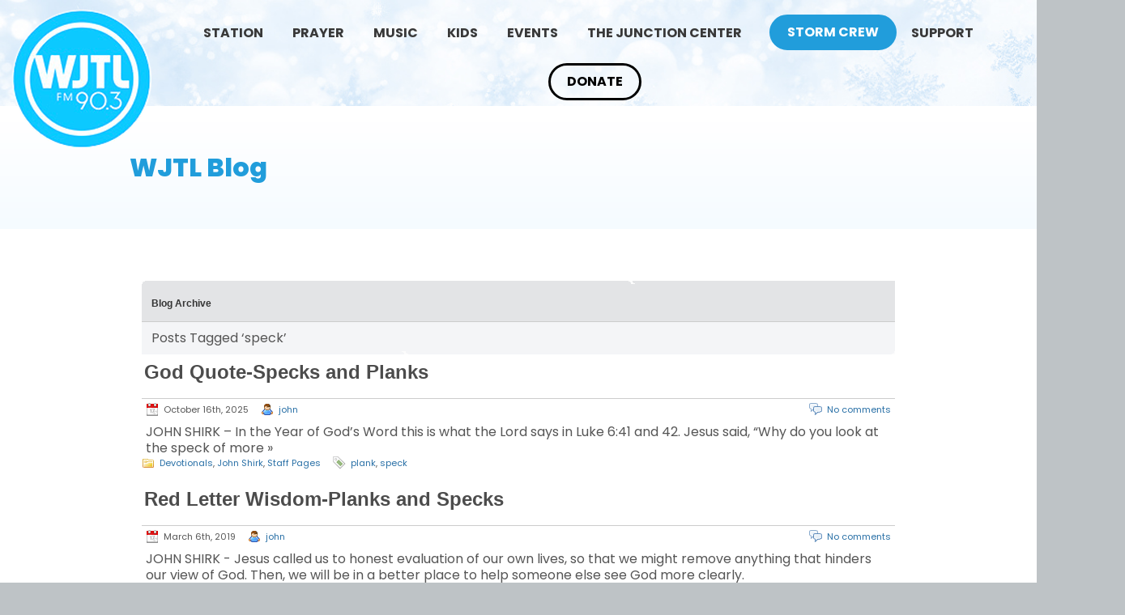

--- FILE ---
content_type: text/html; charset=UTF-8
request_url: https://wjtl.com/pages/tag/speck/
body_size: 13212
content:
<!DOCTYPE html>
<html dir="ltr" lang="en-US" prefix="og: https://ogp.me/ns#" class="no-js">
<head>
	<meta charset="UTF-8">
	<meta http-equiv="Content-Type" content="text/html" />
	<meta name="viewport" content="width=device-width, initial-scale=1.0"/>
	<title>WJTL FM 90.3 &#8211; Christ. Community. Music.speck | WJTL FM 90.3 - Christ. Community. Music.</title>
	<link rel="alternate" type="application/rss+xml" title="RSS 2.0 - all posts" href="https://wjtl.com/feed/" />
	<link rel="alternate" type="application/rss+xml" title="RSS 2.0 - all comments" href="https://wjtl.com/comments/feed/" />
	<link rel="icon" type="image/png" href="/favicon.png" />
	<!-- <link rel="icon" href="https://wjtl.com/wp-content/themes/wjtl/assets/images/favicon.png?v=1.0"> -->
	<link rel="pingback" href="https://wjtl.com/xmlrpc.php" />
			
		<!-- All in One SEO 4.9.3 - aioseo.com -->
	<meta name="robots" content="max-image-preview:large" />
	<link rel="canonical" href="https://wjtl.com/pages/tag/speck/" />
	<meta name="generator" content="All in One SEO (AIOSEO) 4.9.3" />
		<script type="application/ld+json" class="aioseo-schema">
			{"@context":"https:\/\/schema.org","@graph":[{"@type":"BreadcrumbList","@id":"https:\/\/wjtl.com\/pages\/tag\/speck\/#breadcrumblist","itemListElement":[{"@type":"ListItem","@id":"https:\/\/wjtl.com#listItem","position":1,"name":"Home","item":"https:\/\/wjtl.com","nextItem":{"@type":"ListItem","@id":"https:\/\/wjtl.com\/pages\/tag\/speck\/#listItem","name":"speck"}},{"@type":"ListItem","@id":"https:\/\/wjtl.com\/pages\/tag\/speck\/#listItem","position":2,"name":"speck","previousItem":{"@type":"ListItem","@id":"https:\/\/wjtl.com#listItem","name":"Home"}}]},{"@type":"CollectionPage","@id":"https:\/\/wjtl.com\/pages\/tag\/speck\/#collectionpage","url":"https:\/\/wjtl.com\/pages\/tag\/speck\/","name":"speck | WJTL FM 90.3 - Christ. Community. Music.","inLanguage":"en-US","isPartOf":{"@id":"https:\/\/wjtl.com\/#website"},"breadcrumb":{"@id":"https:\/\/wjtl.com\/pages\/tag\/speck\/#breadcrumblist"}},{"@type":"Organization","@id":"https:\/\/wjtl.com\/#organization","name":"WJTL","description":"WJTL Christian Music Radio Station Lancaster PA","url":"https:\/\/wjtl.com\/","telephone":"+17173923690","logo":{"@type":"ImageObject","url":"https:\/\/wjtl.com\/wp-content\/uploads\/2024\/05\/logo-wjtl.png","@id":"https:\/\/wjtl.com\/pages\/tag\/speck\/#organizationLogo","width":172,"height":172},"image":{"@id":"https:\/\/wjtl.com\/pages\/tag\/speck\/#organizationLogo"},"sameAs":["https:\/\/www.youtube.com\/wjtlradio"]},{"@type":"WebSite","@id":"https:\/\/wjtl.com\/#website","url":"https:\/\/wjtl.com\/","name":"WJTL FM 90.3 - Christ. Community. Music.","description":"WJTL Christian Music Radio Station Lancaster PA","inLanguage":"en-US","publisher":{"@id":"https:\/\/wjtl.com\/#organization"}}]}
		</script>
		<!-- All in One SEO -->


            <script data-no-defer="1" data-ezscrex="false" data-cfasync="false" data-pagespeed-no-defer data-cookieconsent="ignore">
                var ctPublicFunctions = {"_ajax_nonce":"2bd4a73389","_rest_nonce":"a0ad1bd591","_ajax_url":"\/wp-admin\/admin-ajax.php","_rest_url":"https:\/\/wjtl.com\/wp-json\/","data__cookies_type":"alternative","data__ajax_type":"rest","data__bot_detector_enabled":"1","data__frontend_data_log_enabled":1,"cookiePrefix":"","wprocket_detected":false,"host_url":"wjtl.com","text__ee_click_to_select":"Click to select the whole data","text__ee_original_email":"The complete one is","text__ee_got_it":"Got it","text__ee_blocked":"Blocked","text__ee_cannot_connect":"Cannot connect","text__ee_cannot_decode":"Can not decode email. Unknown reason","text__ee_email_decoder":"CleanTalk email decoder","text__ee_wait_for_decoding":"The magic is on the way!","text__ee_decoding_process":"Please wait a few seconds while we decode the contact data."}
            </script>
        
            <script data-no-defer="1" data-ezscrex="false" data-cfasync="false" data-pagespeed-no-defer data-cookieconsent="ignore">
                var ctPublic = {"_ajax_nonce":"2bd4a73389","settings__forms__check_internal":"0","settings__forms__check_external":"0","settings__forms__force_protection":"0","settings__forms__search_test":"1","settings__forms__wc_add_to_cart":"0","settings__data__bot_detector_enabled":"1","settings__sfw__anti_crawler":0,"blog_home":"https:\/\/wjtl.com\/","pixel__setting":"3","pixel__enabled":false,"pixel__url":null,"data__email_check_before_post":"1","data__email_check_exist_post":"0","data__cookies_type":"alternative","data__key_is_ok":true,"data__visible_fields_required":true,"wl_brandname":"Anti-Spam by CleanTalk","wl_brandname_short":"CleanTalk","ct_checkjs_key":335673724,"emailEncoderPassKey":"946670c850f73f126da60dff9b446c46","bot_detector_forms_excluded":"W10=","advancedCacheExists":false,"varnishCacheExists":false,"wc_ajax_add_to_cart":false}
            </script>
        <link rel='dns-prefetch' href='//fd.cleantalk.org' />
<link rel='dns-prefetch' href='//cdnjs.cloudflare.com' />
<link rel='dns-prefetch' href='//cdn.jsdelivr.net' />
<link rel='dns-prefetch' href='//fonts.googleapis.com' />
<link rel="alternate" type="application/rss+xml" title="WJTL FM 90.3 - Christ. Community. Music. &raquo; speck Tag Feed" href="https://wjtl.com/pages/tag/speck/feed/" />
		<!-- This site uses the Google Analytics by MonsterInsights plugin v9.11.1 - Using Analytics tracking - https://www.monsterinsights.com/ -->
		<!-- Note: MonsterInsights is not currently configured on this site. The site owner needs to authenticate with Google Analytics in the MonsterInsights settings panel. -->
					<!-- No tracking code set -->
				<!-- / Google Analytics by MonsterInsights -->
		<style id='wp-img-auto-sizes-contain-inline-css' type='text/css'>
img:is([sizes=auto i],[sizes^="auto," i]){contain-intrinsic-size:3000px 1500px}
/*# sourceURL=wp-img-auto-sizes-contain-inline-css */
</style>
<link rel='stylesheet' id='avatars-css' href='https://wjtl.com/wp-content/plugins/add-local-avatar/avatars.css?ver=6.9' type='text/css' media='all' />
<link rel='stylesheet' id='imgareaselect-css' href='https://wjtl.com/wp-includes/js/imgareaselect/imgareaselect.css?ver=0.9.8' type='text/css' media='all' />
<link rel='stylesheet' id='dashicons-css' href='https://wjtl.com/wp-includes/css/dashicons.min.css?ver=6.9' type='text/css' media='all' />
<link rel='stylesheet' id='thickbox-css' href='https://wjtl.com/wp-includes/js/thickbox/thickbox.css?ver=6.9' type='text/css' media='all' />
<link rel='stylesheet' id='tribe-events-pro-mini-calendar-block-styles-css' href='https://wjtl.com/wp-content/plugins/events-calendar-pro/build/css/tribe-events-pro-mini-calendar-block.css?ver=7.7.12' type='text/css' media='all' />
<link rel='stylesheet' id='tec-variables-skeleton-css' href='https://wjtl.com/wp-content/plugins/the-events-calendar/common/build/css/variables-skeleton.css?ver=6.10.1' type='text/css' media='all' />
<link rel='stylesheet' id='tec-variables-full-css' href='https://wjtl.com/wp-content/plugins/the-events-calendar/common/build/css/variables-full.css?ver=6.10.1' type='text/css' media='all' />
<link rel='stylesheet' id='tribe-events-v2-virtual-single-block-css' href='https://wjtl.com/wp-content/plugins/events-calendar-pro/build/css/events-virtual-single-block.css?ver=7.7.12' type='text/css' media='all' />
<style id='wp-emoji-styles-inline-css' type='text/css'>

	img.wp-smiley, img.emoji {
		display: inline !important;
		border: none !important;
		box-shadow: none !important;
		height: 1em !important;
		width: 1em !important;
		margin: 0 0.07em !important;
		vertical-align: -0.1em !important;
		background: none !important;
		padding: 0 !important;
	}
/*# sourceURL=wp-emoji-styles-inline-css */
</style>
<link rel='stylesheet' id='wp-block-library-css' href='https://wjtl.com/wp-includes/css/dist/block-library/style.min.css?ver=6.9' type='text/css' media='all' />
<style id='classic-theme-styles-inline-css' type='text/css'>
/*! This file is auto-generated */
.wp-block-button__link{color:#fff;background-color:#32373c;border-radius:9999px;box-shadow:none;text-decoration:none;padding:calc(.667em + 2px) calc(1.333em + 2px);font-size:1.125em}.wp-block-file__button{background:#32373c;color:#fff;text-decoration:none}
/*# sourceURL=/wp-includes/css/classic-themes.min.css */
</style>
<link rel='stylesheet' id='aioseo/css/src/vue/standalone/blocks/table-of-contents/global.scss-css' href='https://wjtl.com/wp-content/plugins/all-in-one-seo-pack/dist/Lite/assets/css/table-of-contents/global.e90f6d47.css?ver=4.9.3' type='text/css' media='all' />
<style id='global-styles-inline-css' type='text/css'>
:root{--wp--preset--aspect-ratio--square: 1;--wp--preset--aspect-ratio--4-3: 4/3;--wp--preset--aspect-ratio--3-4: 3/4;--wp--preset--aspect-ratio--3-2: 3/2;--wp--preset--aspect-ratio--2-3: 2/3;--wp--preset--aspect-ratio--16-9: 16/9;--wp--preset--aspect-ratio--9-16: 9/16;--wp--preset--color--black: #000000;--wp--preset--color--cyan-bluish-gray: #abb8c3;--wp--preset--color--white: #ffffff;--wp--preset--color--pale-pink: #f78da7;--wp--preset--color--vivid-red: #cf2e2e;--wp--preset--color--luminous-vivid-orange: #ff6900;--wp--preset--color--luminous-vivid-amber: #fcb900;--wp--preset--color--light-green-cyan: #7bdcb5;--wp--preset--color--vivid-green-cyan: #00d084;--wp--preset--color--pale-cyan-blue: #8ed1fc;--wp--preset--color--vivid-cyan-blue: #0693e3;--wp--preset--color--vivid-purple: #9b51e0;--wp--preset--gradient--vivid-cyan-blue-to-vivid-purple: linear-gradient(135deg,rgb(6,147,227) 0%,rgb(155,81,224) 100%);--wp--preset--gradient--light-green-cyan-to-vivid-green-cyan: linear-gradient(135deg,rgb(122,220,180) 0%,rgb(0,208,130) 100%);--wp--preset--gradient--luminous-vivid-amber-to-luminous-vivid-orange: linear-gradient(135deg,rgb(252,185,0) 0%,rgb(255,105,0) 100%);--wp--preset--gradient--luminous-vivid-orange-to-vivid-red: linear-gradient(135deg,rgb(255,105,0) 0%,rgb(207,46,46) 100%);--wp--preset--gradient--very-light-gray-to-cyan-bluish-gray: linear-gradient(135deg,rgb(238,238,238) 0%,rgb(169,184,195) 100%);--wp--preset--gradient--cool-to-warm-spectrum: linear-gradient(135deg,rgb(74,234,220) 0%,rgb(151,120,209) 20%,rgb(207,42,186) 40%,rgb(238,44,130) 60%,rgb(251,105,98) 80%,rgb(254,248,76) 100%);--wp--preset--gradient--blush-light-purple: linear-gradient(135deg,rgb(255,206,236) 0%,rgb(152,150,240) 100%);--wp--preset--gradient--blush-bordeaux: linear-gradient(135deg,rgb(254,205,165) 0%,rgb(254,45,45) 50%,rgb(107,0,62) 100%);--wp--preset--gradient--luminous-dusk: linear-gradient(135deg,rgb(255,203,112) 0%,rgb(199,81,192) 50%,rgb(65,88,208) 100%);--wp--preset--gradient--pale-ocean: linear-gradient(135deg,rgb(255,245,203) 0%,rgb(182,227,212) 50%,rgb(51,167,181) 100%);--wp--preset--gradient--electric-grass: linear-gradient(135deg,rgb(202,248,128) 0%,rgb(113,206,126) 100%);--wp--preset--gradient--midnight: linear-gradient(135deg,rgb(2,3,129) 0%,rgb(40,116,252) 100%);--wp--preset--font-size--small: 13px;--wp--preset--font-size--medium: 20px;--wp--preset--font-size--large: 36px;--wp--preset--font-size--x-large: 42px;--wp--preset--spacing--20: 0.44rem;--wp--preset--spacing--30: 0.67rem;--wp--preset--spacing--40: 1rem;--wp--preset--spacing--50: 1.5rem;--wp--preset--spacing--60: 2.25rem;--wp--preset--spacing--70: 3.38rem;--wp--preset--spacing--80: 5.06rem;--wp--preset--shadow--natural: 6px 6px 9px rgba(0, 0, 0, 0.2);--wp--preset--shadow--deep: 12px 12px 50px rgba(0, 0, 0, 0.4);--wp--preset--shadow--sharp: 6px 6px 0px rgba(0, 0, 0, 0.2);--wp--preset--shadow--outlined: 6px 6px 0px -3px rgb(255, 255, 255), 6px 6px rgb(0, 0, 0);--wp--preset--shadow--crisp: 6px 6px 0px rgb(0, 0, 0);}:where(.is-layout-flex){gap: 0.5em;}:where(.is-layout-grid){gap: 0.5em;}body .is-layout-flex{display: flex;}.is-layout-flex{flex-wrap: wrap;align-items: center;}.is-layout-flex > :is(*, div){margin: 0;}body .is-layout-grid{display: grid;}.is-layout-grid > :is(*, div){margin: 0;}:where(.wp-block-columns.is-layout-flex){gap: 2em;}:where(.wp-block-columns.is-layout-grid){gap: 2em;}:where(.wp-block-post-template.is-layout-flex){gap: 1.25em;}:where(.wp-block-post-template.is-layout-grid){gap: 1.25em;}.has-black-color{color: var(--wp--preset--color--black) !important;}.has-cyan-bluish-gray-color{color: var(--wp--preset--color--cyan-bluish-gray) !important;}.has-white-color{color: var(--wp--preset--color--white) !important;}.has-pale-pink-color{color: var(--wp--preset--color--pale-pink) !important;}.has-vivid-red-color{color: var(--wp--preset--color--vivid-red) !important;}.has-luminous-vivid-orange-color{color: var(--wp--preset--color--luminous-vivid-orange) !important;}.has-luminous-vivid-amber-color{color: var(--wp--preset--color--luminous-vivid-amber) !important;}.has-light-green-cyan-color{color: var(--wp--preset--color--light-green-cyan) !important;}.has-vivid-green-cyan-color{color: var(--wp--preset--color--vivid-green-cyan) !important;}.has-pale-cyan-blue-color{color: var(--wp--preset--color--pale-cyan-blue) !important;}.has-vivid-cyan-blue-color{color: var(--wp--preset--color--vivid-cyan-blue) !important;}.has-vivid-purple-color{color: var(--wp--preset--color--vivid-purple) !important;}.has-black-background-color{background-color: var(--wp--preset--color--black) !important;}.has-cyan-bluish-gray-background-color{background-color: var(--wp--preset--color--cyan-bluish-gray) !important;}.has-white-background-color{background-color: var(--wp--preset--color--white) !important;}.has-pale-pink-background-color{background-color: var(--wp--preset--color--pale-pink) !important;}.has-vivid-red-background-color{background-color: var(--wp--preset--color--vivid-red) !important;}.has-luminous-vivid-orange-background-color{background-color: var(--wp--preset--color--luminous-vivid-orange) !important;}.has-luminous-vivid-amber-background-color{background-color: var(--wp--preset--color--luminous-vivid-amber) !important;}.has-light-green-cyan-background-color{background-color: var(--wp--preset--color--light-green-cyan) !important;}.has-vivid-green-cyan-background-color{background-color: var(--wp--preset--color--vivid-green-cyan) !important;}.has-pale-cyan-blue-background-color{background-color: var(--wp--preset--color--pale-cyan-blue) !important;}.has-vivid-cyan-blue-background-color{background-color: var(--wp--preset--color--vivid-cyan-blue) !important;}.has-vivid-purple-background-color{background-color: var(--wp--preset--color--vivid-purple) !important;}.has-black-border-color{border-color: var(--wp--preset--color--black) !important;}.has-cyan-bluish-gray-border-color{border-color: var(--wp--preset--color--cyan-bluish-gray) !important;}.has-white-border-color{border-color: var(--wp--preset--color--white) !important;}.has-pale-pink-border-color{border-color: var(--wp--preset--color--pale-pink) !important;}.has-vivid-red-border-color{border-color: var(--wp--preset--color--vivid-red) !important;}.has-luminous-vivid-orange-border-color{border-color: var(--wp--preset--color--luminous-vivid-orange) !important;}.has-luminous-vivid-amber-border-color{border-color: var(--wp--preset--color--luminous-vivid-amber) !important;}.has-light-green-cyan-border-color{border-color: var(--wp--preset--color--light-green-cyan) !important;}.has-vivid-green-cyan-border-color{border-color: var(--wp--preset--color--vivid-green-cyan) !important;}.has-pale-cyan-blue-border-color{border-color: var(--wp--preset--color--pale-cyan-blue) !important;}.has-vivid-cyan-blue-border-color{border-color: var(--wp--preset--color--vivid-cyan-blue) !important;}.has-vivid-purple-border-color{border-color: var(--wp--preset--color--vivid-purple) !important;}.has-vivid-cyan-blue-to-vivid-purple-gradient-background{background: var(--wp--preset--gradient--vivid-cyan-blue-to-vivid-purple) !important;}.has-light-green-cyan-to-vivid-green-cyan-gradient-background{background: var(--wp--preset--gradient--light-green-cyan-to-vivid-green-cyan) !important;}.has-luminous-vivid-amber-to-luminous-vivid-orange-gradient-background{background: var(--wp--preset--gradient--luminous-vivid-amber-to-luminous-vivid-orange) !important;}.has-luminous-vivid-orange-to-vivid-red-gradient-background{background: var(--wp--preset--gradient--luminous-vivid-orange-to-vivid-red) !important;}.has-very-light-gray-to-cyan-bluish-gray-gradient-background{background: var(--wp--preset--gradient--very-light-gray-to-cyan-bluish-gray) !important;}.has-cool-to-warm-spectrum-gradient-background{background: var(--wp--preset--gradient--cool-to-warm-spectrum) !important;}.has-blush-light-purple-gradient-background{background: var(--wp--preset--gradient--blush-light-purple) !important;}.has-blush-bordeaux-gradient-background{background: var(--wp--preset--gradient--blush-bordeaux) !important;}.has-luminous-dusk-gradient-background{background: var(--wp--preset--gradient--luminous-dusk) !important;}.has-pale-ocean-gradient-background{background: var(--wp--preset--gradient--pale-ocean) !important;}.has-electric-grass-gradient-background{background: var(--wp--preset--gradient--electric-grass) !important;}.has-midnight-gradient-background{background: var(--wp--preset--gradient--midnight) !important;}.has-small-font-size{font-size: var(--wp--preset--font-size--small) !important;}.has-medium-font-size{font-size: var(--wp--preset--font-size--medium) !important;}.has-large-font-size{font-size: var(--wp--preset--font-size--large) !important;}.has-x-large-font-size{font-size: var(--wp--preset--font-size--x-large) !important;}
:where(.wp-block-post-template.is-layout-flex){gap: 1.25em;}:where(.wp-block-post-template.is-layout-grid){gap: 1.25em;}
:where(.wp-block-term-template.is-layout-flex){gap: 1.25em;}:where(.wp-block-term-template.is-layout-grid){gap: 1.25em;}
:where(.wp-block-columns.is-layout-flex){gap: 2em;}:where(.wp-block-columns.is-layout-grid){gap: 2em;}
:root :where(.wp-block-pullquote){font-size: 1.5em;line-height: 1.6;}
/*# sourceURL=global-styles-inline-css */
</style>
<link rel='stylesheet' id='cleantalk-public-css-css' href='https://wjtl.com/wp-content/plugins/cleantalk-spam-protect/css/cleantalk-public.min.css?ver=6.71_1769137482' type='text/css' media='all' />
<link rel='stylesheet' id='cleantalk-email-decoder-css-css' href='https://wjtl.com/wp-content/plugins/cleantalk-spam-protect/css/cleantalk-email-decoder.min.css?ver=6.71_1769137482' type='text/css' media='all' />
<link rel='stylesheet' id='tribe-events-v2-single-skeleton-css' href='https://wjtl.com/wp-content/plugins/the-events-calendar/build/css/tribe-events-single-skeleton.css?ver=6.15.14' type='text/css' media='all' />
<link rel='stylesheet' id='tribe-events-v2-single-skeleton-full-css' href='https://wjtl.com/wp-content/plugins/the-events-calendar/build/css/tribe-events-single-full.css?ver=6.15.14' type='text/css' media='all' />
<link rel='stylesheet' id='tec-events-elementor-widgets-base-styles-css' href='https://wjtl.com/wp-content/plugins/the-events-calendar/build/css/integrations/plugins/elementor/widgets/widget-base.css?ver=6.15.14' type='text/css' media='all' />
<link rel='stylesheet' id='__EPYT__style-css' href='https://wjtl.com/wp-content/plugins/youtube-embed-plus/styles/ytprefs.min.css?ver=14.2.4' type='text/css' media='all' />
<style id='__EPYT__style-inline-css' type='text/css'>

                .epyt-gallery-thumb {
                        width: 33.333%;
                }
                
/*# sourceURL=__EPYT__style-inline-css */
</style>
<link rel='stylesheet' id='mmenu-css' href='https://cdn.jsdelivr.net/npm/jquery.mmenu@6.1.8/dist/jquery.mmenu.min.css?ver=6.9' type='text/css' media='all' />
<link rel='stylesheet' id='swiperv4-css' href='https://cdnjs.cloudflare.com/ajax/libs/Swiper/4.5.1/css/swiper.min.css?ver=6.9' type='text/css' media='all' />
<link rel='stylesheet' id='fonts-css' href='https://fonts.googleapis.com/css2?family=Poppins%3Aital%2Cwght%400%2C100%3B0%2C200%3B0%2C300%3B0%2C400%3B0%2C500%3B0%2C600%3B0%2C700%3B0%2C800%3B0%2C900%3B1%2C100%3B1%2C200%3B1%2C300%3B1%2C400%3B1%2C500%3B1%2C600%3B1%2C700%3B1%2C800%3B1%2C900&#038;display=swap&#038;ver=05-17-2024' type='text/css' media='all' />
<link rel='stylesheet' id='style-css' href='https://wjtl.com/wp-content/themes/wjtl/style.css?ver=11-24-2025' type='text/css' media='all' />
<link rel='stylesheet' id='main-0709-css' href='https://wjtl.com/wp-content/themes/wjtl/css/wjtl-htdocs/css/main.css?ver=07-09-2025b' type='text/css' media='all' />
<script type="text/javascript" src="https://wjtl.com/wp-includes/js/jquery/jquery.min.js?ver=3.7.1" id="jquery-core-js"></script>
<script type="text/javascript" src="https://wjtl.com/wp-includes/js/jquery/jquery-migrate.min.js?ver=3.4.1" id="jquery-migrate-js"></script>
<script type="text/javascript" src="https://wjtl.com/wp-content/plugins/cleantalk-spam-protect/js/apbct-public-bundle.min.js?ver=6.71_1769137482" id="apbct-public-bundle.min-js-js"></script>
<script type="text/javascript" src="https://fd.cleantalk.org/ct-bot-detector-wrapper.js?ver=6.71" id="ct_bot_detector-js" defer="defer" data-wp-strategy="defer"></script>
<script type="text/javascript" id="__ytprefs__-js-extra">
/* <![CDATA[ */
var _EPYT_ = {"ajaxurl":"https://wjtl.com/wp-admin/admin-ajax.php","security":"152daf6dcf","gallery_scrolloffset":"20","eppathtoscripts":"https://wjtl.com/wp-content/plugins/youtube-embed-plus/scripts/","eppath":"https://wjtl.com/wp-content/plugins/youtube-embed-plus/","epresponsiveselector":"[\"iframe.__youtube_prefs__\",\"iframe[src*='youtube.com']\",\"iframe[src*='youtube-nocookie.com']\",\"iframe[data-ep-src*='youtube.com']\",\"iframe[data-ep-src*='youtube-nocookie.com']\",\"iframe[data-ep-gallerysrc*='youtube.com']\"]","epdovol":"1","version":"14.2.4","evselector":"iframe.__youtube_prefs__[src], iframe[src*=\"youtube.com/embed/\"], iframe[src*=\"youtube-nocookie.com/embed/\"]","ajax_compat":"","maxres_facade":"eager","ytapi_load":"light","pause_others":"","stopMobileBuffer":"1","facade_mode":"","not_live_on_channel":""};
//# sourceURL=__ytprefs__-js-extra
/* ]]> */
</script>
<script type="text/javascript" src="https://wjtl.com/wp-content/plugins/youtube-embed-plus/scripts/ytprefs.min.js?ver=14.2.4" id="__ytprefs__-js"></script>
<link rel="https://api.w.org/" href="https://wjtl.com/wp-json/" /><link rel="alternate" title="JSON" type="application/json" href="https://wjtl.com/wp-json/wp/v2/tags/3135" /><link rel="EditURI" type="application/rsd+xml" title="RSD" href="https://wjtl.com/xmlrpc.php?rsd" />
<meta name="generator" content="WordPress 6.9" />
<meta name="tec-api-version" content="v1"><meta name="tec-api-origin" content="https://wjtl.com"><link rel="alternate" href="https://wjtl.com/wp-json/tribe/events/v1/events/?tags=speck" /><meta name="generator" content="Elementor 3.34.2; features: additional_custom_breakpoints; settings: css_print_method-external, google_font-enabled, font_display-auto">
			<style>
				.e-con.e-parent:nth-of-type(n+4):not(.e-lazyloaded):not(.e-no-lazyload),
				.e-con.e-parent:nth-of-type(n+4):not(.e-lazyloaded):not(.e-no-lazyload) * {
					background-image: none !important;
				}
				@media screen and (max-height: 1024px) {
					.e-con.e-parent:nth-of-type(n+3):not(.e-lazyloaded):not(.e-no-lazyload),
					.e-con.e-parent:nth-of-type(n+3):not(.e-lazyloaded):not(.e-no-lazyload) * {
						background-image: none !important;
					}
				}
				@media screen and (max-height: 640px) {
					.e-con.e-parent:nth-of-type(n+2):not(.e-lazyloaded):not(.e-no-lazyload),
					.e-con.e-parent:nth-of-type(n+2):not(.e-lazyloaded):not(.e-no-lazyload) * {
						background-image: none !important;
					}
				}
			</style>
			<script src="/wp-content/mu-plugins/captaincore-analytics.js" data-site="CPUPZLQI" defer></script>
<link rel="icon" href="https://wjtl.com/wp-content/uploads/2025/09/512x512-WJTL-Logo-Green-150x150.png" sizes="32x32" />
<link rel="icon" href="https://wjtl.com/wp-content/uploads/2025/09/512x512-WJTL-Logo-Green-300x300.png" sizes="192x192" />
<link rel="apple-touch-icon" href="https://wjtl.com/wp-content/uploads/2025/09/512x512-WJTL-Logo-Green-300x300.png" />
<meta name="msapplication-TileImage" content="https://wjtl.com/wp-content/uploads/2025/09/512x512-WJTL-Logo-Green-300x300.png" />

<style type='text/css'>
#wpadminbar .quicklinks li#wp-admin-bar-stats {height:28px}
#wpadminbar .quicklinks li#wp-admin-bar-stats a {height:28px;padding:0}
#wpadminbar .quicklinks li#wp-admin-bar-stats a img {padding:4px 11px}
</style>
		<style type="text/css" id="wp-custom-css">
			.page-item-135988 {display:none!important}



.playlist-table td:nth-child(2) {
	word-wrap: break-word;
	max-width:180px
}
.last-played figure img {
	max-height: 100px;
}
.post .content .tribe-common img {
	max-width: 100%;
}
.post .content ul.tribe-event-categories li {
	padding-left: 9px;
}

.tribe_community_edit .tribe-button.submit, .tribe_community_list .tribe-button.submit {
	background-color: #72b63c;
	&:hover {
		background-color: #000;
	}
}
.tribe-community-notice.tribe-community-notice-success {
	font-weight:bold;
	font-size: 90px;
}
div.tribe-community-events {
	padding: 24px;
	border-color: #ddd;
}
header.my-events-header {
	border-bottom: 3px solid #7cc245
}
.my-events-header h2.my-events {
	font-weight: bold;
	font-size: 32px;
}
.tribe-community-events * {
	font-size: 16px;
}

.tribe-events-calendar-list .tribe-event-categories li {
  display: inline;
  border: 1px solid #334aff;
  background-color: #334aff;
  padding: 3px 9px;
  border-radius: 30px;
  margin-right: 3px;
  font-size: 0.8em;
}
.tribe-events-calendar-list .tribe-event-categories li:hover {
  background-color: #fff;
}
.tribe-events-calendar-list .tribe-event-categories li a {
  color: #fff;
}
.tribe-events-calendar-list .tribe-event-categories li:hover a {
  color: #334aff;
}

.tribe-events-event-image img {
    display: block;
    height: auto;
    max-width: 100%;
}

.post .content .tribe-events .tribe-events-calendar-day__event-featured-image-link, .post .content .tribe-events .tribe-events-calendar-list__event-featured-image {
	max-width: 100%;
}
.gform_button.button:hover{
	   background-color: #5C5C5C;
	cursor:pointer;
}
.gform_button.button{
		border: none !important;
    background-color: #2970A6;
    border-color: #2970A6;
    color: #fff;
    padding: 13px 35px;
    border-radius: 25px;
    box-shadow: none;
    text-transform: uppercase;
    font-weight: 600;
}
.gfield {
    margin-bottom: 15px !important;
}
.gform-field-label.gform-field-label--type-sub {
    font-size: 12px !important;
	    font-family: "Roboto", Sans-serif;
}
.validation_message {
    padding: 7px 10px !important;
    font-size: 13px !important;
	    font-family: "Roboto", Sans-serif;

}
.gform_wrapper.gravity-theme .ginput_container_date input {
    width: 100%;
}
.gform_wrapper.gravity-theme .gfield_label {
    display: inline-block;
    font-size: 14px;
	  font-family: "Roboto", Sans-serif;
}

.gform_confirmation_wrapper {
	border: 4px solid #7cc245!important;
	padding: 32px 15px 15px!important;
}		</style>
			<link rel="stylesheet" href="https://wjtl.com/wp-content/themes/wjtl/css/stormcrew.css" type="text/css" media="screen" />
	</head>

<body class="archive tag tag-speck tag-3135 wp-theme-wjtl snowcrew--on tribe-no-js elementor-default elementor-kit-100158 tribe-theme-wjtl">
	<div>

	<script>(function(d, s, id) {
		var js, fjs = d.getElementsByTagName(s)[0];
		if (d.getElementById(id)) return;
		js = d.createElement(s); js.id = id;
		js.src = "//connect.facebook.net/en_US/all.js#xfbml=1&appId=112036152152215";
		fjs.parentNode.insertBefore(js, fjs);
	}(document, 'script', 'facebook-jssdk'));
	</script>

	<nav id="mmenu" class="mmenu">
		<div class="menu-primary-menu-container"><ul id="menu-primary-menu" class="menu"><li id="menu-item-205718" class="home menu-item menu-item-type-post_type menu-item-object-page menu-item-home menu-item-205718"><a href="https://wjtl.com/">Home</a></li>
<li id="menu-item-205711" class="menu-item menu-item-type-post_type menu-item-object-page menu-item-has-children menu-item-205711"><a href="https://wjtl.com/stationinfo/">Station</a>
<ul class="sub-menu">
	<li id="menu-item-206040" class="menu-item menu-item-type-post_type menu-item-object-page menu-item-206040"><a href="https://wjtl.com/stationinfo/birthday/">Birthday</a></li>
	<li id="menu-item-206041" class="menu-item menu-item-type-post_type menu-item-object-page menu-item-206041"><a href="https://wjtl.com/stationinfo/photos/">Photos</a></li>
	<li id="menu-item-206042" class="menu-item menu-item-type-post_type menu-item-object-page menu-item-206042"><a href="https://wjtl.com/stationinfo/videos/">Videos</a></li>
	<li id="menu-item-205715" class="menu-item menu-item-type-post_type menu-item-object-page menu-item-205715"><a href="https://wjtl.com/stationinfo/staff/">Staff</a></li>
	<li id="menu-item-207270" class="menu-item menu-item-type-post_type menu-item-object-page menu-item-207270"><a href="https://wjtl.com/listen/wjtl-casts/">WJTL Casts</a></li>
	<li id="menu-item-214782" class="menu-item menu-item-type-post_type menu-item-object-page menu-item-214782"><a href="https://wjtl.com/stationinfo/lifeverses/">Life Verses</a></li>
	<li id="menu-item-207428" class="menu-item menu-item-type-post_type menu-item-object-page menu-item-207428"><a href="https://wjtl.com/stationinfo/eeo-public-file-report/">EEO Public File Report</a></li>
	<li id="menu-item-208550" class="menu-item menu-item-type-post_type menu-item-object-page menu-item-has-children menu-item-208550"><a href="https://wjtl.com/stationinfo/weekly-programming-schedule/">Weekly Programming Schedule</a>
	<ul class="sub-menu">
		<li id="menu-item-205721" class="menu-item menu-item-type-post_type menu-item-object-page menu-item-205721"><a href="https://wjtl.com/events/concerts/">Concerts</a></li>
	</ul>
</li>
	<li id="menu-item-206043" class="menu-item menu-item-type-post_type menu-item-object-page menu-item-206043"><a href="https://wjtl.com/stationinfo/volunteer/">Volunteer</a></li>
	<li id="menu-item-206047" class="menu-item menu-item-type-post_type menu-item-object-page menu-item-206047"><a href="https://wjtl.com/stationinfo/operation-snow-crew/">WJTL Storm Crew</a></li>
	<li id="menu-item-206044" class="menu-item menu-item-type-post_type menu-item-object-page menu-item-206044"><a href="https://wjtl.com/stationinfo/wjtl-mission-statement/">WJTL Mission Statement</a></li>
	<li id="menu-item-206045" class="menu-item menu-item-type-post_type menu-item-object-page menu-item-206045"><a href="https://wjtl.com/stationinfo/wjtl-fcc-public-inspection-file/">WJTL FCC Public Inspection File</a></li>
	<li id="menu-item-205719" class="menu-item menu-item-type-post_type menu-item-object-page menu-item-205719"><a href="https://wjtl.com/stationinfo/contact-us/">Contact Us</a></li>
</ul>
</li>
<li id="menu-item-208720" class="menu-item menu-item-type-post_type menu-item-object-page menu-item-208720"><a href="https://wjtl.com/prayer-wall/">Prayer</a></li>
<li id="menu-item-205724" class="menu-item menu-item-type-custom menu-item-object-custom menu-item-has-children menu-item-205724"><a href="/musics/">Music</a>
<ul class="sub-menu">
	<li id="menu-item-206051" class="menu-item menu-item-type-post_type menu-item-object-page menu-item-206051"><a href="https://wjtl.com/musics/weekly-top-40/">Weekly Top 40</a></li>
	<li id="menu-item-206052" class="menu-item menu-item-type-post_type menu-item-object-page menu-item-206052"><a href="https://wjtl.com/musics/top-100-songs/">Top 100</a></li>
	<li id="menu-item-206053" class="menu-item menu-item-type-post_type menu-item-object-page menu-item-has-children menu-item-206053"><a href="https://wjtl.com/musics/top-500/">Top 500</a>
	<ul class="sub-menu">
		<li id="menu-item-206054" class="menu-item menu-item-type-post_type menu-item-object-page menu-item-206054"><a href="https://wjtl.com/musics/top-500/top-500-2014/">2014 Top 500</a></li>
		<li id="menu-item-206055" class="menu-item menu-item-type-post_type menu-item-object-page menu-item-206055"><a href="https://wjtl.com/musics/top-500/all-time-top-500/">2011 Top 500</a></li>
		<li id="menu-item-206056" class="menu-item menu-item-type-post_type menu-item-object-page menu-item-206056"><a href="https://wjtl.com/musics/top-500/2007-top-500/">2007 Top 500</a></li>
		<li id="menu-item-206057" class="menu-item menu-item-type-post_type menu-item-object-page menu-item-206057"><a href="https://wjtl.com/musics/top-500/2004-top-500/">2004 Top 500</a></li>
		<li id="menu-item-206058" class="menu-item menu-item-type-post_type menu-item-object-page menu-item-206058"><a href="https://wjtl.com/musics/top-500/2001-top-500/">2001 Top 500</a></li>
		<li id="menu-item-206059" class="menu-item menu-item-type-post_type menu-item-object-page menu-item-206059"><a href="https://wjtl.com/musics/top-500/1999-top-500/">1999 Top 500</a></li>
		<li id="menu-item-206060" class="menu-item menu-item-type-post_type menu-item-object-page menu-item-206060"><a href="https://wjtl.com/musics/top-500/1997-top-500/">1997 Top 500</a></li>
		<li id="menu-item-206061" class="menu-item menu-item-type-post_type menu-item-object-page menu-item-206061"><a href="https://wjtl.com/musics/top-500/1995-top-500/">1995 Top 500</a></li>
	</ul>
</li>
	<li id="menu-item-205723" class="menu-item menu-item-type-custom menu-item-object-custom menu-item-205723"><a href="/listen/">Listen</a></li>
	<li id="menu-item-216558" class="menu-item menu-item-type-post_type menu-item-object-page menu-item-216558"><a href="https://wjtl.com/blogs/staff/kristi-leigh/">Praise &#038; Worship Playlist</a></li>
	<li id="menu-item-216631" class="menu-item menu-item-type-custom menu-item-object-custom menu-item-216631"><a href="https://www.facebook.com/SomeSortofRockShow">Some Sort of Rock Show</a></li>
</ul>
</li>
<li id="menu-item-205725" class="menu-item menu-item-type-post_type menu-item-object-page menu-item-205725"><a href="https://wjtl.com/kids/">Kids</a></li>
<li id="menu-item-205722" class="menu-item menu-item-type-post_type menu-item-object-page menu-item-has-children menu-item-205722"><a href="https://wjtl.com/events/">Events</a>
<ul class="sub-menu">
	<li id="menu-item-205720" class="menu-item menu-item-type-post_type menu-item-object-page menu-item-205720"><a href="https://wjtl.com/events/calendar/">Calendar</a></li>
</ul>
</li>
<li id="menu-item-205726" class="menu-item menu-item-type-custom menu-item-object-custom menu-item-205726"><a href="http://junctioncenterproductions.com/">The Junction Center</a></li>
<li id="menu-item-213097" class="stormcrew cta menu-item menu-item-type-post_type menu-item-object-page menu-item-213097"><a href="https://wjtl.com/stationinfo/operation-snow-crew/">Storm Crew</a></li>
<li id="menu-item-205713" class="menu-item menu-item-type-post_type menu-item-object-page menu-item-has-children menu-item-205713"><a href="https://wjtl.com/support/">Support</a>
<ul class="sub-menu">
	<li id="menu-item-205714" class="menu-item menu-item-type-post_type menu-item-object-page menu-item-205714"><a href="https://wjtl.com/support/donate/">Donate</a></li>
	<li id="menu-item-206048" class="menu-item menu-item-type-post_type menu-item-object-page menu-item-206048"><a href="https://wjtl.com/support/business-partners/">Current Business Partners</a></li>
	<li id="menu-item-208556" class="menu-item menu-item-type-post_type menu-item-object-page menu-item-208556"><a href="https://wjtl.com/support/donate-your-vehicle/">Donate Your Vehicle</a></li>
	<li id="menu-item-237753" class="menu-item menu-item-type-post_type menu-item-object-page menu-item-237753"><a href="https://wjtl.com/support/donate-stock/">Donate Stock</a></li>
	<li id="menu-item-238146" class="menu-item menu-item-type-post_type menu-item-object-page menu-item-238146"><a href="https://wjtl.com/support/planned-giving/">Planned Giving</a></li>
	<li id="menu-item-206049" class="menu-item menu-item-type-post_type menu-item-object-page menu-item-206049"><a href="https://wjtl.com/support/sponsored-announcements/">Non-Profit Partnerships</a></li>
</ul>
</li>
<li id="menu-item-205717" class="cta menu-item menu-item-type-post_type menu-item-object-page menu-item-205717"><a href="https://wjtl.com/support/donate/">Donate</a></li>
</ul></div>	</nav>
	<header class="site-header">
		<div class="container">

			<a href="/" title="WJTL FM 90.3 - Christ. Community. Music." class="logo" rel="homepage"><img src="https://wjtl.com/wp-content/uploads/2024/05/logo-wjtl.png" alt="WJTL FM 90.3 - Christ. Community. Music."></a>
			<div id="navigation" class="main-navigation">
				<ul id="menu-primary-menu-1" class="nav navbar-nav navbar-right"><li class="home menu-item menu-item-type-post_type menu-item-object-page menu-item-home menu-item-205718"><a title="Home" href="https://wjtl.com/">Home</a></li>
<li class="menu-item menu-item-type-post_type menu-item-object-page menu-item-has-children menu-item-205711 dropdown"><a title="Station" href="https://wjtl.com/stationinfo/" data-toggle="dropdown" class="dropdown-toggle">Station <span class="caret"></span></a>
<ul role="menu" class=" dropdown-menu">
	<li class="menu-item menu-item-type-post_type menu-item-object-page menu-item-206040"><a title="Birthday" href="https://wjtl.com/stationinfo/birthday/">Birthday</a></li>
	<li class="menu-item menu-item-type-post_type menu-item-object-page menu-item-206041"><a title="Photos" href="https://wjtl.com/stationinfo/photos/">Photos</a></li>
	<li class="menu-item menu-item-type-post_type menu-item-object-page menu-item-206042"><a title="Videos" href="https://wjtl.com/stationinfo/videos/">Videos</a></li>
	<li class="menu-item menu-item-type-post_type menu-item-object-page menu-item-205715"><a title="Staff" href="https://wjtl.com/stationinfo/staff/">Staff</a></li>
	<li class="menu-item menu-item-type-post_type menu-item-object-page menu-item-207270"><a title="WJTL Casts" href="https://wjtl.com/listen/wjtl-casts/">WJTL Casts</a></li>
	<li class="menu-item menu-item-type-post_type menu-item-object-page menu-item-214782"><a title="Life Verses" href="https://wjtl.com/stationinfo/lifeverses/">Life Verses</a></li>
	<li class="menu-item menu-item-type-post_type menu-item-object-page menu-item-207428"><a title="EEO Public File Report" href="https://wjtl.com/stationinfo/eeo-public-file-report/">EEO Public File Report</a></li>
	<li class="menu-item menu-item-type-post_type menu-item-object-page menu-item-has-children menu-item-208550 dropdown"><a title="Weekly Programming Schedule" href="https://wjtl.com/stationinfo/weekly-programming-schedule/" data-toggle="dropdown" class="dropdown-toggle">Weekly Programming Schedule</a>
	<ul role="menu" class=" dropdown-menu">
		<li class="menu-item menu-item-type-post_type menu-item-object-page menu-item-205721"><a title="Concerts" href="https://wjtl.com/events/concerts/">Concerts</a></li>
	</ul>
</li>
	<li class="menu-item menu-item-type-post_type menu-item-object-page menu-item-206043"><a title="Volunteer" href="https://wjtl.com/stationinfo/volunteer/">Volunteer</a></li>
	<li class="menu-item menu-item-type-post_type menu-item-object-page menu-item-206047"><a title="WJTL Storm Crew" href="https://wjtl.com/stationinfo/operation-snow-crew/">WJTL Storm Crew</a></li>
	<li class="menu-item menu-item-type-post_type menu-item-object-page menu-item-206044"><a title="WJTL Mission Statement" href="https://wjtl.com/stationinfo/wjtl-mission-statement/">WJTL Mission Statement</a></li>
	<li class="menu-item menu-item-type-post_type menu-item-object-page menu-item-206045"><a title="WJTL FCC Public Inspection File" href="https://wjtl.com/stationinfo/wjtl-fcc-public-inspection-file/">WJTL FCC Public Inspection File</a></li>
	<li class="menu-item menu-item-type-post_type menu-item-object-page menu-item-205719"><a title="Contact Us" href="https://wjtl.com/stationinfo/contact-us/">Contact Us</a></li>
</ul>
</li>
<li class="menu-item menu-item-type-post_type menu-item-object-page menu-item-208720"><a title="Prayer" href="https://wjtl.com/prayer-wall/">Prayer</a></li>
<li class="menu-item menu-item-type-custom menu-item-object-custom menu-item-has-children menu-item-205724 dropdown"><a title="Music" href="/musics/" data-toggle="dropdown" class="dropdown-toggle">Music <span class="caret"></span></a>
<ul role="menu" class=" dropdown-menu">
	<li class="menu-item menu-item-type-post_type menu-item-object-page menu-item-206051"><a title="Weekly Top 40" href="https://wjtl.com/musics/weekly-top-40/">Weekly Top 40</a></li>
	<li class="menu-item menu-item-type-post_type menu-item-object-page menu-item-206052"><a title="Top 100" href="https://wjtl.com/musics/top-100-songs/">Top 100</a></li>
	<li class="menu-item menu-item-type-post_type menu-item-object-page menu-item-has-children menu-item-206053 dropdown"><a title="Top 500" href="https://wjtl.com/musics/top-500/" data-toggle="dropdown" class="dropdown-toggle">Top 500</a>
	<ul role="menu" class=" dropdown-menu">
		<li class="menu-item menu-item-type-post_type menu-item-object-page menu-item-206054"><a title="2014 Top 500" href="https://wjtl.com/musics/top-500/top-500-2014/">2014 Top 500</a></li>
		<li class="menu-item menu-item-type-post_type menu-item-object-page menu-item-206055"><a title="2011 Top 500" href="https://wjtl.com/musics/top-500/all-time-top-500/">2011 Top 500</a></li>
		<li class="menu-item menu-item-type-post_type menu-item-object-page menu-item-206056"><a title="2007 Top 500" href="https://wjtl.com/musics/top-500/2007-top-500/">2007 Top 500</a></li>
		<li class="menu-item menu-item-type-post_type menu-item-object-page menu-item-206057"><a title="2004 Top 500" href="https://wjtl.com/musics/top-500/2004-top-500/">2004 Top 500</a></li>
		<li class="menu-item menu-item-type-post_type menu-item-object-page menu-item-206058"><a title="2001 Top 500" href="https://wjtl.com/musics/top-500/2001-top-500/">2001 Top 500</a></li>
		<li class="menu-item menu-item-type-post_type menu-item-object-page menu-item-206059"><a title="1999 Top 500" href="https://wjtl.com/musics/top-500/1999-top-500/">1999 Top 500</a></li>
		<li class="menu-item menu-item-type-post_type menu-item-object-page menu-item-206060"><a title="1997 Top 500" href="https://wjtl.com/musics/top-500/1997-top-500/">1997 Top 500</a></li>
		<li class="menu-item menu-item-type-post_type menu-item-object-page menu-item-206061"><a title="1995 Top 500" href="https://wjtl.com/musics/top-500/1995-top-500/">1995 Top 500</a></li>
	</ul>
</li>
	<li class="menu-item menu-item-type-custom menu-item-object-custom menu-item-205723"><a title="Listen" href="/listen/">Listen</a></li>
	<li class="menu-item menu-item-type-post_type menu-item-object-page menu-item-216558"><a title="Praise &amp; Worship Playlist" href="https://wjtl.com/blogs/staff/kristi-leigh/">Praise &#038; Worship Playlist</a></li>
	<li class="menu-item menu-item-type-custom menu-item-object-custom menu-item-216631"><a title="Some Sort of Rock Show" href="https://www.facebook.com/SomeSortofRockShow">Some Sort of Rock Show</a></li>
</ul>
</li>
<li class="menu-item menu-item-type-post_type menu-item-object-page menu-item-205725"><a title="Kids" href="https://wjtl.com/kids/">Kids</a></li>
<li class="menu-item menu-item-type-post_type menu-item-object-page menu-item-has-children menu-item-205722 dropdown"><a title="Events" href="https://wjtl.com/events/" data-toggle="dropdown" class="dropdown-toggle">Events <span class="caret"></span></a>
<ul role="menu" class=" dropdown-menu">
	<li class="menu-item menu-item-type-post_type menu-item-object-page menu-item-205720"><a title="Calendar" href="https://wjtl.com/events/calendar/">Calendar</a></li>
</ul>
</li>
<li class="menu-item menu-item-type-custom menu-item-object-custom menu-item-205726"><a title="The Junction Center" href="http://junctioncenterproductions.com/">The Junction Center</a></li>
<li class="stormcrew cta menu-item menu-item-type-post_type menu-item-object-page menu-item-213097"><a title="Storm Crew" href="https://wjtl.com/stationinfo/operation-snow-crew/">Storm Crew</a></li>
<li class="menu-item menu-item-type-post_type menu-item-object-page menu-item-has-children menu-item-205713 dropdown"><a title="Support" href="https://wjtl.com/support/" data-toggle="dropdown" class="dropdown-toggle">Support <span class="caret"></span></a>
<ul role="menu" class=" dropdown-menu">
	<li class="menu-item menu-item-type-post_type menu-item-object-page menu-item-205714"><a title="Donate" href="https://wjtl.com/support/donate/">Donate</a></li>
	<li class="menu-item menu-item-type-post_type menu-item-object-page menu-item-206048"><a title="Current Business Partners" href="https://wjtl.com/support/business-partners/">Current Business Partners</a></li>
	<li class="menu-item menu-item-type-post_type menu-item-object-page menu-item-208556"><a title="Donate Your Vehicle" href="https://wjtl.com/support/donate-your-vehicle/">Donate Your Vehicle</a></li>
	<li class="menu-item menu-item-type-post_type menu-item-object-page menu-item-237753"><a title="Donate Stock" href="https://wjtl.com/support/donate-stock/">Donate Stock</a></li>
	<li class="menu-item menu-item-type-post_type menu-item-object-page menu-item-238146"><a title="Planned Giving" href="https://wjtl.com/support/planned-giving/">Planned Giving</a></li>
	<li class="menu-item menu-item-type-post_type menu-item-object-page menu-item-206049"><a title="Non-Profit Partnerships" href="https://wjtl.com/support/sponsored-announcements/">Non-Profit Partnerships</a></li>
</ul>
</li>
<li class="cta menu-item menu-item-type-post_type menu-item-object-page menu-item-205717"><a title="Donate" href="https://wjtl.com/support/donate/">Donate</a></li>
</ul>		<!-- 		<div id="searchbox">
					<form action="https://wjtl.com" method="get" role="search">
						<div class="content">
							<input type="text" class="textfield" name="s" size="24" value="" />
							<input type="submit" class="button" value="" />
						</div>
					</form>
				</div> -->
			</div>
			<a href="#mmenu" class="mmenu-trigger">
				<svg xmlns="http://www.w3.org/2000/svg" width="32px" height="32px" viewBox="0 0 24 24" fill="none">
					<path d="M4 7H20M4 12H20M4 17H20" stroke="#000000" stroke-width="2" stroke-linecap="round" stroke-linejoin="round"/>
				</svg>
			</a>
		</div>
	</header>
	<main class="site-main">
				<header class="page-header">
			<div class="container">
				<h1>WJTL Blog</h1>
			</div>
		</header>
		 <section class="page" id="post-238717">
    <div class="container">
	<div class="boxcaption"><h3>Blog Archive</h3></div>
	<div class="box">
		Posts Tagged &#8216;speck&#8217;	</div>

			<div class="post" id="post-238717">
			<h2><a class="title" href="https://wjtl.com/pages/god-quote-specks-and-planks/" rel="bookmark">God Quote-Specks and Planks</a></h2>
			<div class="info">
				<span class="date">October 16th, 2025</span>
				<span class="author"><a href="https://wjtl.com/pages/author/john/" title="Posts by john" rel="author">john</a></span>								<span class="comments"><a href="https://wjtl.com/pages/god-quote-specks-and-planks/#respond">No comments</a></span>
				<div class="fixed"></div>
			</div>
			<div class="content">
								JOHN SHIRK – In the Year of God’s Word this is what the Lord says in Luke 6:41 and 42. Jesus said, “Why do you look at the speck of more »			</div>
			<div class="under">
				<span class="categories">Categories: </span><span><a href="https://wjtl.com/pages/category/devotionals/" rel="category tag">Devotionals</a>, <a href="https://wjtl.com/pages/category/staff-pages/johnshirk/" rel="category tag">John Shirk</a>, <a href="https://wjtl.com/pages/category/staff-pages/" rel="category tag">Staff Pages</a></span>				<span class="tags">Tags: </span><span><a href="https://wjtl.com/pages/tag/plank/" rel="tag">plank</a>, <a href="https://wjtl.com/pages/tag/speck/" rel="tag">speck</a></span>			</div>
		</div>
	
				<div class="post" id="post-92731">
			<h2><a class="title" href="https://wjtl.com/pages/red-letter-wisdom-planks-and-specks/" rel="bookmark">Red Letter Wisdom-Planks and Specks</a></h2>
			<div class="info">
				<span class="date">March 6th, 2019</span>
				<span class="author"><a href="https://wjtl.com/pages/author/john/" title="Posts by john" rel="author">john</a></span>								<span class="comments"><a href="https://wjtl.com/pages/red-letter-wisdom-planks-and-specks/#respond">No comments</a></span>
				<div class="fixed"></div>
			</div>
			<div class="content">
								JOHN SHIRK - Jesus called us to honest evaluation of our own lives, so that we might remove anything that hinders our view of God. Then, we will be in a better place to help someone else see God more clearly.			</div>
			<div class="under">
				<span class="categories">Categories: </span><span><a href="https://wjtl.com/pages/category/staff-pages/johnshirk/" rel="category tag">John Shirk</a>, <a href="https://wjtl.com/pages/category/staff-pages/" rel="category tag">Staff Pages</a></span>				<span class="tags">Tags: </span><span><a href="https://wjtl.com/pages/tag/integrity/" rel="tag">integrity</a>, <a href="https://wjtl.com/pages/tag/plank/" rel="tag">plank</a>, <a href="https://wjtl.com/pages/tag/speck/" rel="tag">speck</a></span>			</div>
		</div>
	
	
	
		<div id="pagenavi">
							<span class="newer"></span>
				<span class="older"></span>
						<div class="fixed"></div>
		</div>

	</div>
</section>
<div id='avatar_footer_credit' style='display: none;'>Avatars by <a href='http://www.sterling-adventures.co.uk/blog/'>Sterling Adventures</a></div>
</main>
	<section class="cta">
		<div class="container">
			<div class="cta__inner">
				<aside>
				<h2>Donate to WJTL</h2>
				</aside>
				<aside>
					<p>WJTL exists to glorify God, encourage believers and share the Gospel of Jesus Christ. Thank you for supporting your radio station for Christ. Community. Music.</p>
				</aside>
				<aside>
					<a href="/support/donate/" class="button">Donate Now</a>
				</aside>
			</div>
		</div>
	</section>
	<footer class="site-footer">
		<div class="container site-footer__container">

			<!-- <a id="gotop" href="#" onclick="MGJS.goTop();return false;">Top</a> -->
			<aside class="site-footer__column">
									<aside class="footer-one-widget-area">
						<div id="block-7" class="widget widget_block">
<h4 class="wp-block-heading">Station</h4>
</div><div id="nav_menu-3" class="widget widget_nav_menu"><div class="menu-station-container"><ul id="menu-station" class="menu"><li id="menu-item-205955" class="menu-item menu-item-type-post_type menu-item-object-page menu-item-205955"><a href="https://wjtl.com/stationinfo/birthday/">Birthday</a></li>
<li id="menu-item-205956" class="menu-item menu-item-type-post_type menu-item-object-page menu-item-205956"><a href="https://wjtl.com/stationinfo/photos/">Photos</a></li>
<li id="menu-item-205957" class="menu-item menu-item-type-post_type menu-item-object-page menu-item-205957"><a href="https://wjtl.com/stationinfo/videos/">Videos</a></li>
<li id="menu-item-205960" class="menu-item menu-item-type-post_type menu-item-object-page menu-item-205960"><a href="https://wjtl.com/stationinfo/volunteer/">Volunteer</a></li>
<li id="menu-item-205959" class="menu-item menu-item-type-post_type menu-item-object-page menu-item-205959"><a href="https://wjtl.com/stationinfo/staff/">Staff</a></li>
<li id="menu-item-207427" class="menu-item menu-item-type-post_type menu-item-object-page menu-item-207427"><a href="https://wjtl.com/stationinfo/eeo-public-file-report/">EEO Public File Report</a></li>
<li id="menu-item-205961" class="menu-item menu-item-type-post_type menu-item-object-page menu-item-205961"><a href="https://wjtl.com/stationinfo/wjtl-mission-statement/">WJTL Mission Statement</a></li>
<li id="menu-item-208721" class="menu-item menu-item-type-post_type menu-item-object-page menu-item-208721"><a href="https://wjtl.com/prayer-wall/">Prayer</a></li>
<li id="menu-item-205962" class="menu-item menu-item-type-post_type menu-item-object-page menu-item-205962"><a href="https://wjtl.com/stationinfo/operation-snow-crew/">WJTL Storm Crew</a></li>
<li id="menu-item-208636" class="menu-item menu-item-type-post_type menu-item-object-page menu-item-208636"><a href="https://wjtl.com/stationinfo/weekly-programming-schedule/">Weekly Programming Schedule</a></li>
</ul></div></div>					</aside>
							</aside>
			<aside class="site-footer__column">
									<aside class="footer-two-widget-area">
						<div id="block-11" class="widget widget_block">
<h4 class="wp-block-heading">Music</h4>
</div><div id="nav_menu-4" class="widget widget_nav_menu"><div class="menu-music-container"><ul id="menu-music" class="menu"><li id="menu-item-205968" class="menu-item menu-item-type-post_type menu-item-object-page menu-item-205968"><a href="https://wjtl.com/listen/listen-live/">Listen Live</a></li>
<li id="menu-item-205969" class="menu-item menu-item-type-post_type menu-item-object-page menu-item-205969"><a href="https://wjtl.com/musics/playlist/">Searchable Playlist</a></li>
<li id="menu-item-205970" class="menu-item menu-item-type-post_type menu-item-object-page menu-item-205970"><a href="https://wjtl.com/musics/local-artist-policy/">Artist Policy</a></li>
<li id="menu-item-205965" class="menu-item menu-item-type-post_type menu-item-object-page menu-item-205965"><a href="https://wjtl.com/musics/weekly-top-40/">Weekly Top 40</a></li>
<li id="menu-item-205966" class="menu-item menu-item-type-post_type menu-item-object-page menu-item-205966"><a href="https://wjtl.com/musics/top-100-songs/">Top 100</a></li>
<li id="menu-item-205967" class="menu-item menu-item-type-post_type menu-item-object-page menu-item-205967"><a href="https://wjtl.com/musics/top-500/">Top 500</a></li>
<li id="menu-item-216559" class="menu-item menu-item-type-post_type menu-item-object-page menu-item-216559"><a href="https://wjtl.com/blogs/staff/kristi-leigh/">Praise &#038; Worship Playlist</a></li>
<li id="menu-item-216632" class="menu-item menu-item-type-custom menu-item-object-custom menu-item-216632"><a href="https://www.facebook.com/SomeSortofRockShow">Some Sort of Rock Show</a></li>
</ul></div></div>					</aside>
							</aside>
			<aside class="site-footer__column">
									<aside class="footer-three-widget-area">
						<div id="block-9" class="widget widget_block">
<h4 class="wp-block-heading">Events</h4>
</div><div id="nav_menu-5" class="widget widget_nav_menu"><div class="menu-events-container"><ul id="menu-events" class="menu"><li id="menu-item-205971" class="menu-item menu-item-type-post_type menu-item-object-page menu-item-205971"><a href="https://wjtl.com/events/">Events</a></li>
<li id="menu-item-205973" class="menu-item menu-item-type-post_type menu-item-object-page menu-item-205973"><a href="https://wjtl.com/events/concerts/">Concerts</a></li>
<li id="menu-item-205972" class="menu-item menu-item-type-post_type menu-item-object-page menu-item-205972"><a href="https://wjtl.com/the-junction-center/">The Junction Center</a></li>
</ul></div></div><div id="block-10" class="widget widget_block">
<h4 class="wp-block-heading">Support</h4>
</div><div id="nav_menu-6" class="widget widget_nav_menu"><div class="menu-support-container"><ul id="menu-support" class="menu"><li id="menu-item-205975" class="menu-item menu-item-type-post_type menu-item-object-page menu-item-205975"><a href="https://wjtl.com/support/donate/">Donate</a></li>
<li id="menu-item-208635" class="menu-item menu-item-type-post_type menu-item-object-page menu-item-208635"><a href="https://wjtl.com/support/donate-your-vehicle/">Donate Your Vehicle</a></li>
<li id="menu-item-237750" class="menu-item menu-item-type-post_type menu-item-object-page menu-item-237750"><a href="https://wjtl.com/support/donate-stock/">Donate Stock</a></li>
<li id="menu-item-205977" class="menu-item menu-item-type-post_type menu-item-object-page menu-item-205977"><a href="https://wjtl.com/support/business-partners/">Current Business Partners</a></li>
<li id="menu-item-205976" class="menu-item menu-item-type-post_type menu-item-object-page menu-item-205976"><a href="https://wjtl.com/support/sponsored-announcements/">Non-Profit Partnerships</a></li>
<li id="menu-item-205974" class="menu-item menu-item-type-post_type menu-item-object-page menu-item-205974"><a href="https://wjtl.com/support/">Support</a></li>
<li id="menu-item-205978" class="menu-item menu-item-type-post_type menu-item-object-page menu-item-205978"><a href="https://wjtl.com/support/planned-giving/">Planned Giving</a></li>
</ul></div></div>					</aside>
							</aside>
			<aside class="site-footer__column">
								<h4>Sign up for our Email Newsletter</h4>
				<div class="sign-up">
					<form name="ccoptin" action="https://visitor.r20.constantcontact.com/d.jsp" target="_blank" method="post">
						<input type="text" name="ea" size="30" value="">
						<input type="submit" name="go" value="Sign Up" class="submit">
						<input type="hidden" name="llr" value="p8wfp5dab">
						<input type="hidden" name="m" value="1103755402095">
						<input type="hidden" name="p" value="oi">
					</form>
					<img src="https://imgssl.constantcontact.com/ui/images1/safe_subscribe_logo.gif" border="0" width="168" height="14" alt=""/>
				</div>

				<h4>Connect</h4>
				<ul class="social-buttons">
					<li>
						<a href="https://www.facebook.com/pages/WJTL/260849907586" target="_new" title="Facebook" class="facebook">
							<img src="https://wjtl.com/wp-content/themes/wjtl/img/ico-fb.png" border="0" alt="Facebook">
						</a>
					</li>
					<li>
						<a href="https://www.youtube.com/wjtlradio" target="_new" title="YouTube" class="youtube">
							<img src="https://wjtl.com/wp-content/themes/wjtl/img/ico-yt.png" border="0">
						</a>
					</li>
					<li>
						<a href="https://www.instagram.com/wjtlradio/" target="_new" title="Instagram" class="instagram">
							<img src="https://wjtl.com/wp-content/themes/wjtl/img/ico---instagram.png" border="0" alt="instagram">
						</a>
					</li>
					<li>
						<a href="https://www.flickr.com/photos/47638988@N02/" target="_new" title="Flickr" class="flickr">
							<img src="https://wjtl.com/wp-content/themes/wjtl/img/ico---flickr.png" border="0">
						</a>
					</li>
					<li>
						<a href="/stationinfo/support/" target="_new" title="Donate" class="donate">
							<img src="https://wjtl.com/wp-content/themes/wjtl/img/ico---donate.png" border="0" alt="Support WJTL">
						</a>
					</li>
					<li>
						<a href="/listen/listen-live/" target="_new" title="Listen" class="listen">
							<img src="https://wjtl.com/wp-content/themes/wjtl/img/ico---listen.png" border="0" alt="Listen Live">
						</a>
					</li>
					<li>
						<a href="javascript:location='mailto:\u0063\u006f\u006e\u0074\u0061\u0063\u0074\u0040\u0077\u006a\u0074\u006c\u002e\u0063\u006f\u006d';void 0" title="Email"classe="email">
							<img src="https://wjtl.com/wp-content/themes/wjtl/img/ico---email.png" border="0">
						</a>
					</li>
				</ul>
				<div class="ecfa">
					<a href="http://www.ecfa.org" target="_blank"><img src="https://wjtl.com/wp-content/themes/wjtl/img/ECFA_Accredited_100.gif" hspace="20" vspace="10" border="0"></a>
				</div>
			
			</aside>
			</div>
		
		<div class="subfooter">
			<div id="copyright">Copyright &copy; 2026 WJTL - Creative Ministries Inc - Christ. Community. Music.</div>
		</div>
	</footer>
</div> <script type="speculationrules">
{"prefetch":[{"source":"document","where":{"and":[{"href_matches":"/*"},{"not":{"href_matches":["/wp-*.php","/wp-admin/*","/wp-content/uploads/*","/wp-content/*","/wp-content/plugins/*","/wp-content/themes/wjtl/*","/*\\?(.+)"]}},{"not":{"selector_matches":"a[rel~=\"nofollow\"]"}},{"not":{"selector_matches":".no-prefetch, .no-prefetch a"}}]},"eagerness":"conservative"}]}
</script>
		<script>
		( function ( body ) {
			'use strict';
			body.className = body.className.replace( /\btribe-no-js\b/, 'tribe-js' );
		} )( document.body );
		</script>
		<script> /* <![CDATA[ */var tribe_l10n_datatables = {"aria":{"sort_ascending":": activate to sort column ascending","sort_descending":": activate to sort column descending"},"length_menu":"Show _MENU_ entries","empty_table":"No data available in table","info":"Showing _START_ to _END_ of _TOTAL_ entries","info_empty":"Showing 0 to 0 of 0 entries","info_filtered":"(filtered from _MAX_ total entries)","zero_records":"No matching records found","search":"Search:","all_selected_text":"All items on this page were selected. ","select_all_link":"Select all pages","clear_selection":"Clear Selection.","pagination":{"all":"All","next":"Next","previous":"Previous"},"select":{"rows":{"0":"","_":": Selected %d rows","1":": Selected 1 row"}},"datepicker":{"dayNames":["Sunday","Monday","Tuesday","Wednesday","Thursday","Friday","Saturday"],"dayNamesShort":["Sun","Mon","Tue","Wed","Thu","Fri","Sat"],"dayNamesMin":["S","M","T","W","T","F","S"],"monthNames":["January","February","March","April","May","June","July","August","September","October","November","December"],"monthNamesShort":["January","February","March","April","May","June","July","August","September","October","November","December"],"monthNamesMin":["Jan","Feb","Mar","Apr","May","Jun","Jul","Aug","Sep","Oct","Nov","Dec"],"nextText":"Next","prevText":"Prev","currentText":"Today","closeText":"Done","today":"Today","clear":"Clear"}};/* ]]> */ </script>			<script>
				const lazyloadRunObserver = () => {
					const lazyloadBackgrounds = document.querySelectorAll( `.e-con.e-parent:not(.e-lazyloaded)` );
					const lazyloadBackgroundObserver = new IntersectionObserver( ( entries ) => {
						entries.forEach( ( entry ) => {
							if ( entry.isIntersecting ) {
								let lazyloadBackground = entry.target;
								if( lazyloadBackground ) {
									lazyloadBackground.classList.add( 'e-lazyloaded' );
								}
								lazyloadBackgroundObserver.unobserve( entry.target );
							}
						});
					}, { rootMargin: '200px 0px 200px 0px' } );
					lazyloadBackgrounds.forEach( ( lazyloadBackground ) => {
						lazyloadBackgroundObserver.observe( lazyloadBackground );
					} );
				};
				const events = [
					'DOMContentLoaded',
					'elementor/lazyload/observe',
				];
				events.forEach( ( event ) => {
					document.addEventListener( event, lazyloadRunObserver );
				} );
			</script>
			<script type="text/javascript" src="https://wjtl.com/wp-includes/js/imgareaselect/jquery.imgareaselect.min.js?ver=6.9" id="imgareaselect-js"></script>
<script type="text/javascript" id="thickbox-js-extra">
/* <![CDATA[ */
var thickboxL10n = {"next":"Next \u003E","prev":"\u003C Prev","image":"Image","of":"of","close":"Close","noiframes":"This feature requires inline frames. You have iframes disabled or your browser does not support them.","loadingAnimation":"https://wjtl.com/wp-includes/js/thickbox/loadingAnimation.gif"};
//# sourceURL=thickbox-js-extra
/* ]]> */
</script>
<script type="text/javascript" src="https://wjtl.com/wp-includes/js/thickbox/thickbox.js?ver=3.1-20121105" id="thickbox-js"></script>
<script type="text/javascript" src="https://wjtl.com/wp-content/plugins/the-events-calendar/common/build/js/user-agent.js?ver=da75d0bdea6dde3898df" id="tec-user-agent-js"></script>
<script type="text/javascript" src="https://wjtl.com/wp-content/plugins/youtube-embed-plus/scripts/fitvids.min.js?ver=14.2.4" id="__ytprefsfitvids__-js"></script>
<script type="text/javascript" src="https://cdnjs.cloudflare.com/ajax/libs/Swiper/4.5.1/js/swiper.min.js?ver=05282024" id="swiperv4-js"></script>
<script type="text/javascript" src="https://cdn.jsdelivr.net/npm/jquery.mmenu@6.1.8/dist/jquery.mmenu.min.js?ver=05282024" id="mmenu-js"></script>
<script type="text/javascript" src="https://wjtl.com/wp-content/themes/wjtl/js/scripts.js?ver=06-12-2024" id="scripts-js"></script>
<script id="wp-emoji-settings" type="application/json">
{"baseUrl":"https://s.w.org/images/core/emoji/17.0.2/72x72/","ext":".png","svgUrl":"https://s.w.org/images/core/emoji/17.0.2/svg/","svgExt":".svg","source":{"concatemoji":"https://wjtl.com/wp-includes/js/wp-emoji-release.min.js?ver=6.9"}}
</script>
<script type="module">
/* <![CDATA[ */
/*! This file is auto-generated */
const a=JSON.parse(document.getElementById("wp-emoji-settings").textContent),o=(window._wpemojiSettings=a,"wpEmojiSettingsSupports"),s=["flag","emoji"];function i(e){try{var t={supportTests:e,timestamp:(new Date).valueOf()};sessionStorage.setItem(o,JSON.stringify(t))}catch(e){}}function c(e,t,n){e.clearRect(0,0,e.canvas.width,e.canvas.height),e.fillText(t,0,0);t=new Uint32Array(e.getImageData(0,0,e.canvas.width,e.canvas.height).data);e.clearRect(0,0,e.canvas.width,e.canvas.height),e.fillText(n,0,0);const a=new Uint32Array(e.getImageData(0,0,e.canvas.width,e.canvas.height).data);return t.every((e,t)=>e===a[t])}function p(e,t){e.clearRect(0,0,e.canvas.width,e.canvas.height),e.fillText(t,0,0);var n=e.getImageData(16,16,1,1);for(let e=0;e<n.data.length;e++)if(0!==n.data[e])return!1;return!0}function u(e,t,n,a){switch(t){case"flag":return n(e,"\ud83c\udff3\ufe0f\u200d\u26a7\ufe0f","\ud83c\udff3\ufe0f\u200b\u26a7\ufe0f")?!1:!n(e,"\ud83c\udde8\ud83c\uddf6","\ud83c\udde8\u200b\ud83c\uddf6")&&!n(e,"\ud83c\udff4\udb40\udc67\udb40\udc62\udb40\udc65\udb40\udc6e\udb40\udc67\udb40\udc7f","\ud83c\udff4\u200b\udb40\udc67\u200b\udb40\udc62\u200b\udb40\udc65\u200b\udb40\udc6e\u200b\udb40\udc67\u200b\udb40\udc7f");case"emoji":return!a(e,"\ud83e\u1fac8")}return!1}function f(e,t,n,a){let r;const o=(r="undefined"!=typeof WorkerGlobalScope&&self instanceof WorkerGlobalScope?new OffscreenCanvas(300,150):document.createElement("canvas")).getContext("2d",{willReadFrequently:!0}),s=(o.textBaseline="top",o.font="600 32px Arial",{});return e.forEach(e=>{s[e]=t(o,e,n,a)}),s}function r(e){var t=document.createElement("script");t.src=e,t.defer=!0,document.head.appendChild(t)}a.supports={everything:!0,everythingExceptFlag:!0},new Promise(t=>{let n=function(){try{var e=JSON.parse(sessionStorage.getItem(o));if("object"==typeof e&&"number"==typeof e.timestamp&&(new Date).valueOf()<e.timestamp+604800&&"object"==typeof e.supportTests)return e.supportTests}catch(e){}return null}();if(!n){if("undefined"!=typeof Worker&&"undefined"!=typeof OffscreenCanvas&&"undefined"!=typeof URL&&URL.createObjectURL&&"undefined"!=typeof Blob)try{var e="postMessage("+f.toString()+"("+[JSON.stringify(s),u.toString(),c.toString(),p.toString()].join(",")+"));",a=new Blob([e],{type:"text/javascript"});const r=new Worker(URL.createObjectURL(a),{name:"wpTestEmojiSupports"});return void(r.onmessage=e=>{i(n=e.data),r.terminate(),t(n)})}catch(e){}i(n=f(s,u,c,p))}t(n)}).then(e=>{for(const n in e)a.supports[n]=e[n],a.supports.everything=a.supports.everything&&a.supports[n],"flag"!==n&&(a.supports.everythingExceptFlag=a.supports.everythingExceptFlag&&a.supports[n]);var t;a.supports.everythingExceptFlag=a.supports.everythingExceptFlag&&!a.supports.flag,a.supports.everything||((t=a.source||{}).concatemoji?r(t.concatemoji):t.wpemoji&&t.twemoji&&(r(t.twemoji),r(t.wpemoji)))});
//# sourceURL=https://wjtl.com/wp-includes/js/wp-emoji-loader.min.js
/* ]]> */
</script>
<!--stats_footer_test--><script src="https://stats.wordpress.com/e-202604.js" type="text/javascript"></script>
<script type="text/javascript">
st_go({blog:'13662482',v:'ext',post:'0'});
var load_cmc = function(){linktracker_init(13662482,0,2);};
if ( typeof addLoadEvent != 'undefined' ) addLoadEvent(load_cmc);
else load_cmc();
</script>
</body>
</html>

--- FILE ---
content_type: text/css; charset=UTF-8
request_url: https://wjtl.com/wp-content/themes/wjtl/style.css?ver=11-24-2025
body_size: 7040
content:
/*
Theme Name: WJTL
Theme URI: http://castandcrew.io
Description: WordPress theme for WJTL
Author: castandcrew.io
Author URI: http://castandcrew.io
Version: 1.1
*/

body,div,dl,dt,dd,ul,ol,li,h1,h2,h3,h4,h5,h6,pre,form,fieldset,input,textarea,blockquote,p,fieldset {
	margin:0;
	padding:0;
}
abbr[title], acronym[title] {
	border-bottom:thin dotted;
	cursor:help;
}
body {
	background: #BEC3C6 url(img/bg.jpg) repeat-x;
	color: #555;
	font-family: Verdana,"BitStream vera Sans",Tahoma,Helvetica,Sans-serif;
	font-size: 12px;
}
	::selection {
		background: #7bc143;
		color: #fff
	}
	::-moz-selection {
		background: #7bc143;
		color: #fff
	}
.smalltext {
	font-family: Verdana;
	font-size: 8px
}
h1, h2, h3, h4, h5, h6 {
	font-weight: bold;
	font-family: Arial;
}
h1 {font-size:200%; margin-bottom: 12px; }
h2 {font-size:170%;}
h3 {font-size:150%;}
h4 {font-size:130%;}
h5 {font-size:110%;}
h6 {font-size:100%;}
img {
	border:0;
}
img.sided {
	background:#FFF;
	border:2px solid #CCC;
	padding:3px;
}
small {
	font-size:10px;
}
a:hover img.sided {
	border-color:#A6A6A6;
}
a {
	color:#2970A6;
	text-decoration:none;
}
a:hover {
	text-decoration:underline;
}
li.stormcrew {display: none!important;}
.stormcrew-container h3 {
	color: #219ddb;
	padding-top: 32px;
	font-size: 36px;
}
.stormcrew-container h4 {
	padding-bottom: 20px;
} 
.stormcrew-container .group {
	display: flex;
	flex-direction:  row;
	gap: 10px;
	border-bottom:  1px solid #12b8ff;
    justify-content: space-between;
	align-items: center;
    padding: 15px 10px;
}
.stormcrew-container .group:nth-of-type(odd) {
	background: #eaf7ff;
}


.wp-caption {
	background:#F7F7F7;
	border:1px solid #CCC;
	padding:5px 0;
	margin-bottom:5px;
	text-align:center;
}
.wp-caption img {
	margin:0 5px;
}
.wp-caption-text {
	text-align:center;
	padding:0 5px !important;
	padding:3px 5px 0;
}
*+html .wp-caption-text {
	padding:3px 5px 0 !important;
}
.post .content .wp-caption p {
	margin:0;
}
blockquote, pre {
	background:#F4F5F7 url(img/blockquote.gif) 3px 3px no-repeat;
	border:1px dashed #CCC;
	padding:8px 12px 8px 36px;
	margin:5px 0;
}
.elementor-widget-container blockquote {
	background-image: none;
}
.elementor-widget-container blockquote p {
	margin: 20px 20px 20px 0;
}
.more-link {
	font-size:11px;
}
.alignleft {
	float:left;
	text-align:left;
	margin-right:10px;
}
.alignright {
	float:right;
	text-align:right;
	margin-left:10px;
}
.aligncenter {
	display: block;
	margin-left: auto;
	margin-right: auto;
}
.floatleft {
	float:left;
}
.floatright {
	float:right;
}
.left {
	float:left;
	margin-right:10px;
}
.right {
	float:right;
	margin-left:10px;
}
.fixed, .clear {
	clear:both;
}
input.textfield,
textarea {
	background:#FFF url(img/textfield.gif) top repeat-x;
	border:1px solid #A6A6A6;
	padding:2px 1px;
	font-size:12px;
	font-family:Verdana,"BitStream vera Sans",Tahoma,Helvetica,Sans-serif;
}
.boxcaption {
	background:#E3E4E6 url(img/box.gif) 0 0 no-repeat;
	padding:6px 12px;
	border-bottom:1px solid #CCC;
}
.boxcaption h3 {
	font-size:12px;
	font-family:Verdana,"BitStream vera Sans",Tahoma,Helvetica,Sans-serif;
	letter-spacing:0em;
}
.box {
	background:#F4F5F7 url(img/box.gif) 100% 100% no-repeat;
	padding:8px 12px;
	margin-bottom:10px;
}
.messagebox,
.errorbox {
	background:#EDEFF0 url(img/messagebox.gif) no-repeat;
	padding:0 12px;
	min-height:27px;
	line-height:27px;
	font-size:11px;
}
.errorbox {
	color: red;
}
.w3c {
	color:#080;
	font-size:10px;
}
/* static END */

/* layout START */
#wrap {
	background:url(img/light.png) center top no-repeat;
	padding:10px 0;
}
#container {
	margin:0 auto;
	width:936px;
}
/* layout END */

/* header START */
#snowcrewheader {
	background:url(img/WJTL_header_storm.jpg) 0 0 no-repeat;
	height:159px;
	border-bottom:0px solid #A6A6A6;
	overflow:hidden;
	position: relative;
}
#header {
	background:url(headerimages/rotateheader.php) 0 0 no-repeat;
	height:159px;
	border-bottom:0px solid #A6A6A6;
	overflow:hidden;
	position: relative;
}
#header2 {
	background:url(img/WJTL_bottomheader.jpg) 0 0 no-repeat;
	height:64px;
	border-bottom:1px solid #A6A6A6;
	overflow:hidden;
}
.header-link {
	display: block;
	position:  absolute;
	z-index:  5;
	left:  0;
	right:  0;
	bottom:  0;
	top:  0;
}
#header:has(.header-link):hover {
	filter: brightness(1.05) contrast(1.01);
}
#caption {padding:25px 30px 0; }
#title a {
	text-decoration:none;
	color:#FFF;
	height:30px;
	display:block;
	font-family:"Trajan Pro";
	letter-spacing:0;
}
/* image blog title */
/*
#title a {
	background:url(img/title.gif) no-repeat;
	text-decoration:none;
	color:#FFF;
	width:250px;
	height:30px;
	text-indent:-999em;
	display:block;}
*/
#tagline {
	color:#FFF;
	border-top:1px solid #FFF;
	text-decoration:none;
	font-size:10px;
	float:left;
	padding:0 3px;
}

#header .banner {
	font-size: 12px;
	text-align: right;
	left: 0px;
	bottom: 0px;
	top: 150px;
	right: 10px;
	position: relative;
	float: none;
	padding:30px 40px 0;
	color:#FFF;
}
#header2 .banner {
	font-size: 10px;
	text-align: right;
	left: 0px;
	bottom: 0px;
	top: 14px;
	right: 10px;
	position: relative;
	float: none;
	padding:20px 70px 0;
	color:#FFF;
}

#header .djbanner {
	color: white;
	font-size: 12px;
	text-align: left;
	left: 130px;
	bottom: 0px;
	top: 35px;
	position: relative;
	float: none;
	padding:15px 15px 0;
}

#header .socialbuttons {
	right: 10px;
	bottom: 0px;
	top: 120px;
	position: relative;
	float: right;
	padding: 5px 5px 0;
}

#snowcrewheader .socialbuttonssnowcrew {
	right: 10px;
	top: 120px;
	position: absolute;
	float: none;
	padding: 5px 5px 0;
	z-index: 2;
}

#snowcrewheader .snowcrew {
	top: 0;
	left: 0;
	position: absolute;
	float: none;
	padding: 0;
	width: 936px;
	height: 159px;
	z-index: 1;
}

/* header END */

/* navigation START */
#navigation {
	background:#FFF;
	border-bottom:1px solid #A6A6A6;
}
#menus li {
	display:inline;
	list-style:none;
}
#menus li a {
	background:transparent url(img/menu.gif) no-repeat;
	display:block;
	color:#382E1F;
	height:31px;
	line-height:31px;
	padding:0 20px;
	margin-left:-10px;
	text-decoration:none;
	font-size:10px;
	float:left;
	z-index:99999;
}
#menus li a:hover,
#menus li a.current {
	background-position:0 -31px;
}
#menus li.current_page_item a,
#menus li.current-cat a {
	background-position:0 -62px;
}
#menus li a.home {
	background-position:0 -93px;
	width:45px;
	padding:0;
	margin-left:0;
	text-indent:-999em;
}
#menus li a.home:hover {
	background-position:0 -124px;
}
#menus li.current_page_item a.home {
	background-position:0 -155px;
}
#menus li a.lastmenu:hover {
	background-position:0 0;
	cursor:default;
}
#menus li a.lastmenu {
	padding-left:0px;
}
#searchbox {

	display:block;
	float:right;
	position: absolute;
	right: 0;
	top: 0;
	height: auto;
	background: #ededed;
	margin: 0!important;
	padding: 0;
	width: 200px;
}
#searchbox .textfield {
	background:none;
	border:0px;
	width:143px;
	float:left;
	margin-right:2px;
	padding-left:2px;
}
#searchbox .button {
	background:none;
	border:0px;
	width:18px;
	height:18px;
	cursor:pointer;
	float:left;
	margin-top:1px;
}
#searchbox .searchtip {
	color:#999;
}


#searchbox .textfield {
	padding: 9px 15px;
	width: 160px;
	border: none;
	outline: none;
}
#searchbox .textfield {

}
#searchbox,
#searchbox * {
	box-sizing: border-box;
}
#searchbox .button {
	background: #ddd;
	height: 34px;
	width: 34px;
	margin: 0;
	margin-right: -10px;
	position: relative;
	right: -4px;
}

body:has(#searchbox .textfield:focus) .textfield:focus {
	position: relative;
	position: fixed;
	position: sticky;
	z-index: 1000;
}


#searchbox:before {
	display: block;
	content: '';
	pointer-events: none;
	background: rgba(20,20,20,0.0);
	transition: all 0.2s;
	left: 0; top: 0; right: 0; bottom: 0;
	z-index: 5;
	position: fixed;
}
#searchbox:has(.textfield:focus):before {
	background: rgba(20,20,20,0.8);
}
#searchbox:has(.textfield:focus) form {
	z-index: 1000;
}
#searchbox:hover { background: #fefefe; }
#searchbox:hover form { background: #fefefe;	 }
#searchbox form {
	position: absolute;
	transition: 0.2s all;
	display: block;
	width: 200px;
	height: 33px;
	background: #ededed;
	overflow:hidden;
}
#searchbox form:focus-within {
	box-shadow: 0px 0.2em 2.5em rgba(5,5,5,0.8);
	transform: scale(1.025); 
	transform: scale(1.2); 
}
#searchbox .content:before {
	display:block;
	content: '';
	width: 20px; 
	height: 20px;
	background-size: 100%;
	position: absolute;
	right: 8px;
	top: 8px;
	z-index: 2000;
	pointer-events: none;
	opacity: 0.5;
	background-image: url("data:image/svg+xml,%3Csvg width='60px' height='60px' viewBox='0 0 24 24' fill='none' xmlns='http://www.w3.org/2000/svg'%3E%3Cpath fill-rule='evenodd' clip-rule='evenodd' d='M4 11C4 7.13401 7.13401 4 11 4C14.866 4 18 7.13401 18 11C18 14.866 14.866 18 11 18C7.13401 18 4 14.866 4 11ZM11 2C6.02944 2 2 6.02944 2 11C2 15.9706 6.02944 20 11 20C13.125 20 15.078 19.2635 16.6177 18.0319L20.2929 21.7071C20.6834 22.0976 21.3166 22.0976 21.7071 21.7071C22.0976 21.3166 22.0976 20.6834 21.7071 20.2929L18.0319 16.6177C19.2635 15.078 20 13.125 20 11C20 6.02944 15.9706 2 11 2Z' fill='%23555555'/%3E%3C/svg%3E");
}
#searchbox .button:hover {
	background: #7bc143!important;
}
#searchbox:has(.button:hover) .content:before {
	background-image: url("data:image/svg+xml,%3Csvg width='60px' height='60px' viewBox='0 0 24 24' fill='none' xmlns='http://www.w3.org/2000/svg'%3E%3Cpath fill-rule='evenodd' clip-rule='evenodd' d='M4 11C4 7.13401 7.13401 4 11 4C14.866 4 18 7.13401 18 11C18 14.866 14.866 18 11 18C7.13401 18 4 14.866 4 11ZM11 2C6.02944 2 2 6.02944 2 11C2 15.9706 6.02944 20 11 20C13.125 20 15.078 19.2635 16.6177 18.0319L20.2929 21.7071C20.6834 22.0976 21.3166 22.0976 21.7071 21.7071C22.0976 21.3166 22.0976 20.6834 21.7071 20.2929L18.0319 16.6177C19.2635 15.078 20 13.125 20 11C20 6.02944 15.9706 2 11 2Z' fill='%23ffffff'/%3E%3C/svg%3E");
	opacity: 1;
}



/* navigation END */

/* submenu START */
#menus li ul {
	display:none;
	background:#F4F5F7;
	border:solid #A6A6A6;
	border-width:1px 1px 0;
	line-height:0;
	position:absolute;
	z-index:99999;
}
#menus li li {
	float:none;
	margin:0;
	padding:0;
	list-style:none;
}
#menus li li a {
	float:none;
	padding:7px 18px 7px 10px;
	text-decoration:none;
	border-bottom:1px solid #DDD;
	margin:0;
	background-image:none;
	height:auto;
	line-height:145%;
	color:#999;
	display:block;
	width:175px;
}
#menus li li a.last {
	border-color:#A6A6A6;
}
#menus li li a:hover,
#menus li li a.current {
	background-color:#EDEFF0;
	color:#382E1F;
}
#menus li li a.subtitle,
#menus li li a.subtitle:hover {
	background-image:url(img/arrow.gif);
	background-position:right;
	background-repeat:no-repeat;
}
/* submenu END */

/* content START */
#content {
	background:#FFF url(img/sidesep.gif) right repeat-y;
	min-height:400px;
}
/* content END */

/* main START */
#main {
	background:#FFF url(img/main_shadow.gif) top repeat-x;
	width:605px;
	padding:13px 15px 15px;
	float:left;
	overflow:hidden;
}
#notice {
	color:#080;
}
#notice a {
	text-decoration:underline;
}
.post {
	padding-bottom:5px !important;
	padding-bottom:15px;
}
*+html .post {
	padding-bottom:15px !important;
}
.post h2 {
	display:block;
	margin-top: 10px;
	border-bottom: 1px solid #CCC;
	padding: 0 5px 20px 3px;
    color: #2970A6;
    font-family: "Roboto", Sans-serif;
    font-size: 24px;
    font-weight: 600;
}
.post h2 a.title {
	text-decoration:none;
	color:#4C4C4C;
}
.post h2 a.title:hover {
	color:#2970A6;
}
.post h2 .act a {
	font-weight:normal;
}
.post .info {
	margin:5px;
}
.post .info span.first {
	margin-left:0;
}
.post .date,
.post .author,
.post .editpost,
.post .comments,
.post .addcomment,
.post .addlink,
.post .editlinks {
	background:url(img/icons.gif) no-repeat;
	padding-left:22px;
	height:16px;
	line-height:16px;
	display:block;
	font-size:11px;
}
.post .tags,
.post .categories {
	background:url(img/icons.gif) no-repeat;
	width:16px;
	height:16px;
	line-height:16px;
	display:block;
	text-indent:-999em;
}
.post .under span.tags,
.post .under span.categories {
	margin-right:6px;
}
.post .act {
	height:16px;
	float:right;
}
.post .act span {
	float:left;
	margin-left:15px;
}
.post .tags {
	background-position:0 -400px;
}
.post .categories {
	background-position:0 -480px;
}
.post .date {
	background-position:0 -48px;
	margin-right:15px;
	float:left;
}
.post .author {
	background-position:0 0;
	float:left;
}
.post .editpost {
	background-position:0 -64px;
	margin-left:15px;
	float:right;
}
.post .comments {
	background-position:0 -96px;
	float:right;
}
.post .addcomment {
	background-position:0 -112px;
	margin-left:15px;
	float:right;
}
.post .addlink {
	background-position:0 -176px;
}
.post .editlinks {
	background-position:0 -192px;
}
.post .content {
	padding: 5px 0 0 5px;
	line-height: 1.3;
	overflow:hidden;
}
.post .content p {
	margin-bottom:10px;
}
.post .under {
	height:16px;
	line-height:16px;
	font-size:11px;
	margin-bottom:10px;
}
.post .under span {
	float:left;
	margin-right:15px;
}
.post .content h4 {
	color:#080;
	margin-bottom:10px;
}
.post .content img {
	max-width:600px;
}
.post .content ul,
.post .content ol {
	padding-bottom:10px;
}
.post .content ul li, �
.post .content ol li {
	list-style-position:inside;
	padding-left:20px;
}
.post .content table {
	border-style: none;
	border-width: thin;
	background:#FFF;
	margin:3px 0 5px;
}
.post .content th,
.post .content td {
	border:none;
	padding:3px 10px;
	text-align:left;
	vertical-align:top;
}
.post .content tr.even td {
	background:#F7F7F7;
}
.post .content th {
	background:#EDEFF0;
}
.post .content .boxcaption {
	background-image:url(img/postbox.gif);
}
.post .content .box {
	background-image:url(img/postbox.gif);
}

.postauthor {
color: #222222;
font-family: Arial, Helvetica, sans-serif;
font-size: 14px;
font-weight: normal;
background: #EAEAEA;
border-top: 2px solid #000000;
border-bottom: 1px solid #000000;
width: 600px;
padding: 3px;
margin-bottom:5px;
}

#postpath {
	background:url(img/icons.gif) 0 -320px no-repeat;
	line-height:16px;
	margin:5px 0;
	padding-left:22px;
}
#pagenavi,
#postnavi {
	border-top:1px solid #CCC;
	margin:10px -5px 0;
	padding:10px 5px 0;
}
#pagenavi {
	font-size:11px;
}
#pagenavi .newer a,
#postnavi .prev a {
	background:url(img/icons.gif) 0 -224px no-repeat;
	padding-left:22px;
	float:left;
	height:16px;
	line-height:16px;
}
#pagenavi .older a,
#postnavi .next a {
	background:url(img/icons.gif) 100% -240px no-repeat;
	padding-right:22px;
	float:right;
	height:16px;
	line-height:16px;
}
/* main END */

/* sidebar START */
#sidebar {
	background:#FFFFFF;
	width:300px;
	float:right;
	font-size:95%;
	line-height:145%;
	overflow:hidden;
	padding-top:8px;
}
#sidebar li {
	background:url(img/icons.gif) 0 -560px no-repeat;
	padding-left:22px;
	list-style:none;
	margin-top:5px;
	/*font-size:95%;*/
}
#sidebar .content,
#sidebar li {
	font-size:12px;
}
#centersidebar,
#northsidebar .widget,
#southsidebar .widget {
	background:url(img/widgetsep.png) bottom no-repeat;
	padding:10px 15px 16px;
}

#centersidebar,
#northsidebar .ads .widget,
#southsidebar .ads .widget {
	background: none;
	/* padding:5px 15px 5px; */
	padding:5px 6px 5px;
}

#centersidebar {
	padding-bottom:6px;
}
#northsidebar,
#southsidebar {
	font-size:95%;
}
#northsidebar .widget h2,
#southsidebar .widget h2 {
	margin-bottom:10px;
}
#northsidebar .widget .content p,
#southsidebar .widget .content p {
	margin-bottom:10px;
}
#westsidebar {
	width:121px;
	float:left;
	padding-right:5px;
	font-size:95%;
	overflow:hidden;
}
#eastsidebar {
	width:129px;
	float:right;
	font-size:95%;
	overflow:hidden;
}
#westsidebar h3,
#eastsidebar h3 {
	margin-bottom:5px;
}
#westsidebar .widget,
#eastsidebar .widget {
	margin-bottom:15px;
}
#sidebar .widget_feeds {
	padding:5px 15px 15px;
}
#sidebar #feedrss,
#sidebar #feedemail,
#sidebar #followme {
	height:25px;
	line-height:25px;
	display:block;
	padding:5px 5px 5px 36px;
	float:left;
	text-decoration:none;
	font-size:11px;
}
#sidebar #feedrss {
	background: url(img/feeds.gif) 5px 5px no-repeat;
}
#sidebar #feedemail {
	background: url(img/feeds.gif) 5px -45px no-repeat;
	margin-left:10px;
}
#sidebar #followme {
	background: url(img/feeds.gif) 5px -95px no-repeat;
	margin-left:10px;
}
.sidebar iframe {
	transform: scale(0.85);
	width: 360px;
	margin: -29px;
}
.sidebar {
	padding-top: 0!important;
}
.sidebar a { display: block; }
.sidebar a:before,
.sidebar a:after {
	display: block;
	content: '';
	clear: both;
}
.sidebar a:hover img {
	-webkit-filter: contrast(102%) brightness(105%);
	filter: contrast(102%) brightness(105%);
}


	.sidebar {
		width: 300px!important;
	}
	.sidebar .ads a {
		padding: 0 9px;
	}
	.sidebar iframe {
		margin-bottom: 10px;
	}
	.sidebar iframe {
		margin-bottom: -25px;
	}
	figure.avatar {
		margin: 0 10px 4px 0;
		float: left;
	}
	.widget.subscribe input[type="text"] {
		margin: 12px 0 0 0;
		width: calc(100% - 55px);
		border: 1px solid #dadada;
		padding: 10px;
	}
	.widget.subscribe input[type="submit"] {
		display: inline-block;
		padding: 11px 8px;
		border: none;
		cursor: pointer;
		background-color: #5c5c5c;
		color: #fff;
		position: relative;
		left: -6px;
	}
	.widget.subscribe input[type="submit"]:hover {
		background-color: #000;
	}
	a.button {
		display: inline-block;
		background-color: #5c5c5c;
		color: #fff;
		padding: 10px 16px;
		border-radius: 50px;
	}
	a.button:hover {
		background-color: #000;
		text-decoration: none;
	}
	a.button.small {
		margin-top: 10px;
		font-size: 9px;
		padding: 8px 16px;
		background-color: #2970A6;
		color: #fff;
		text-transform: uppercase;
	}
	a.button.small:hover {
		background-color: #348acc;
	}
	h3 { margin-bottom: 10px; }
	h3 a:hover {
		color: #348acc;
	}
	.col article {
		margin-bottom: 20px;
		padding-bottom: 20px;
		border-bottom: 1px solid #dedede;
	}

	.content.djbox a {
		display: block;
	}
	.content.djbox img { 
		width: 130px; 
		height: auto; 
		border: 2px solid #f7f7f7;
	}
	.content.djbox a:hover img {
		-webkit-filter: contrast(102%) brightness(110%);
		filter: contrast(102%) brightness(110%);
		cursor: pointer;
		border-color: #7bc143;
	}
	
	.content.djbox > div {
		/*background-color: #f7f7f7;*/
		background-color: transparent;
		padding: 20px;
		padding: 0;
		display: grid;
		grid-template-columns: 1fr 1fr;
		grid-gap: 8px;
		margin-bottom: 20px;
	}
	.content.djbox .djbox > div:nth-of-type(1):before,
	.content.djbox .djbox > div:nth-of-type(2):before {
		font-weight: bold;
		text-transform: uppercase;
		display: block;
		text-align: center;
		margin-bottom: 4px;
		color: #000;

		font-weight: bold;
	    letter-spacing: -0.05em;
	    font-family: Arial;
	    color: #555;
	    font-size:  24px;
	    text-align:  left;
	    margin-bottom:  10px;
	}
	.content.djbox .djbox > div:nth-of-type(1):before {
		content: 'On The Air';
	}
	.content.djbox .djbox > div:nth-of-type(2):before {
		content: 'Studio Cam';
	}
	div.banner a {
		display: block;
		padding: 5px;
		font-weight: bold;
		text-align: center;
		color: #fff;
		background-color: #7bc143;
		text-decoration: none;
		margin-bottom: -5px;
	}
	div.banner a:hover {
		background-color: #8ee646;
	}

#subscribe ul {
	display:none;
	position:absolute;
	background:#F4F5F7;
	border:1px solid #B7B7B7;
	width:180px;
	padding:5px;
}
#subscribe li {
	background:transparent;
	list-style:none;
	float:left;
	margin:0;
	padding:0;
	display:block;
}
#subscribe li a span {
	background:url(img/readers.gif) no-repeat;
	height:20px;
	width:80px;
	display:block;
	text-indent:-999em;
}
#subscribe li#google_reader a span {
	background-position:0 0;
}
#subscribe li#youdao_reader a span {
	background-position:0 -20px;
}
#subscribe li#xianguo_reader a span {
	background-position:0 -40px;
}
#subscribe li#zhuaxia_reader a span {
	background-position:0 -60px;
}
#subscribe li#yahoo_reader a span {
	background-position:0 -80px;
}
#subscribe li#newsgator_reader a span {
	background-position:0 -100px;
}
#subscribe li#bloglines_reader a span {
	background-position:0 -120px;
}
#subscribe li#inezha_reader a span {
	background-position:0 -140px;
}
#subscribe li a {
	display:block;
	padding:5px;
	text-decoration:none;
	width:80px;
	font-size:12px;
}
#subscribe li a:hover {
	background:#EEDDCC;
}
#tag_cloud a {
	line-height:130%;
}
/* sidebar END */

/* footer START */
#footer {
	display:block;

	border-top:1px solid #CCC;
	font-size:11px;
	line-height:145%;
	width:100%;

	box-sizing: border-box;
	padding: 32px 40px;
	background: rgba(255,255,255,0.4);
	height: auto;
}
#footer .socialbuttons {
	padding-top: 20px;
/* 	margin-bottom: 20px; */
}
#footer * {
	box-sizing: border-box;
}
#footer a {
	color:#2A2A2A;
}
#copyright {
	margin-top:6px;
	margin-left: 0;
	color: #888;
}
#themeinfo {
	margin-left:20px;
}
a#powered {
	background:url(img/wp-logo.png) no-repeat;
	display:block;
	width:92px;
	height:57px;
	float:left;
	margin:0 10px 0 5px;
	text-indent:-999em;
}
a#gotop {
	background:url(img/icons.gif) 0 -304px no-repeat;
	float:right;
	height:16px;
	line-height:18px;
	display:block;
	padding-left:16px;
	margin:5px 15px 0 0 !important;
	margin:5px 8px 0 0;
	text-decoration:none;
}
/* footer END */

/* comment START */
#commentlist {
	background:#FCFCFC;
	border-top:1px solid #CCC;
	border-bottom:1px solid #CCC;
	margin:0 -15px;
	padding:0 15px;
}
#commentlist ol,
#commentlist li {
	list-style:none;
}
#cmtswitcher {
	background:#FFF;
	font-size:10px;
	padding-top:5px;
}
#cmtswitcher a.tab,
#cmtswitcher a.curtab {
	padding:5px 10px;
	margin-bottom:-1px;
	display:block;
	float:right;
	color:#555;
	text-decoration:none;
}
#cmtswitcher a.tab {
	border:1px solid #FFF;
	border-bottom-color:#CCC;
}
#cmtswitcher a.curtab {
	background:#FCFCFC;
	border:1px solid #CCC;
	border-bottom-color:#FCFCFC;
}
#cmtswitcher .addcomment,
#cmtswitcher .addtrackback {
	padding-left:22px;
	height:16px;
	line-height:16px;
	display:block;
	font-size:11px;
	float:left;
	margin-right:15px;
	margin-top:4px !important;
	margin-top:3px;
}
#cmtswitcher .addcomment {
	background:url(img/icons.gif) 0 -112px no-repeat;
}
#cmtswitcher .addtrackback {
	background:url(img/icons.gif) 0 -144px no-repeat;
}
#thecomments,
#thetrackbacks {
	padding-bottom:15px;
}
#thecomments .comment,
#thecomments .messagebox {
	margin-top:15px;
}
.comment .author {
	float:left;
	width:81px;
	text-align:center;
}
.comment .pic {
	background:url(img/commentpoint.png) 100% 33% no-repeat;
	padding-right:14px;
	margin-top:10px;
}
.comment .name {
	width:67px;
	padding-right:14px;
	font-weight:bold;
	overflow:hidden;
}
.comment .avatar {
	padding:1px;
	border:1px solid #999;
}
.comment .info {
	background:#EDEFF0 url(img/comment.gif) 0 0 no-repeat;
	float:left;
	padding:10px 15px 0;
	width:494px;
}
.comment .date,
.trackback .date {
	float:left;
	font-size:10px;
}
.comment .act,
.trackback .act {
	float:right;
	font-size:10px;
}
.comment .content {
	background:url(img/comment.gif) 100% 100% no-repeat;
	margin:0 -15px;
	padding:0 15px 10px;
	line-height:145%;
}
.comment .content p {
	margin-top:10px;
}
.comment .content blockquote p {
	margin-top:0;
	margin-bottom:10px;
}
.admincomment .author {
	float:right;
}
.admincomment .pic {
	background:url(img/commentpoint.png) 0% 33% no-repeat;
	padding-right:0;
	padding-left:14px;
}
.admincomment .name {
	padding-right:0;
	padding-left:14px;
}
.admincomment .info {
	float:right;
}
#comment_login {
	margin-top:15px;
}
#thetrackbacks {
	display:none;
}
#thetrackbacks li {
	margin-top:15px;
}
.trackback {
	background:#EDEFF0 url(img/box.gif) 0 0 no-repeat;
	padding:10px 15px 0;
	width:575px;
}
.trackback .title {
	background:#EDEFF0 url(img/box.gif) 100% 100% no-repeat;
	padding:10px 15px !important;
	padding:0 15px 10px;
	width:575px;
	margin:0 -15px;
}
#respond {
	padding:10px 0 0;
	font-size:11px;
}
#respond .row {
	margin-bottom:5px;
}
#respond .textfield {
	width:200px;
}
#emoticon {
	float:right;
	margin-top:1px;
	margin-right:10px;
}
#comment {
	width:651px;
}
#commentnavi {
	background:#EDEFF0 url(img/box.gif) 0 0 no-repeat;
	padding:10px 15px;
	font-size:11px;
}
#commentnavi a.page-numbers {
	padding:5px 7px;
	text-decoration:none;
	border:1px solid #EDEFF0;
	margin:0 -2px;
}
#commentnavi a.page-numbers:hover {
	background:#F7F7F7;
	border:1px solid #CCC;
	text-decoration:none;
}
#commentnavi span.pages {
	padding:0 7px 0 22px;
	background:url(img/icons.gif) 0 -272px no-repeat;
	height:16px;
	line-height:16px;
	float:left;
}
#commentnavi span.current {
	background:#F7F7F7;
	padding:5px 7px;
	border:1px solid #F7F7F7;
	font-weight:bold;
	margin:0 -2px;
}
#commentnavi #commentpager {
	line-height:16px;
}
#submitbox a.feed {
	background:url(img/icons.gif) 0 -256px no-repeat;
	padding-left:22px;
	height:16px;
	line-height:16px;
	display:block;
	float:left;
}
#submitbox #submit {
	padding:3px 6px;
	background:#B4D666;
	border-top:1px solid #B4D666;
	border-right:1px solid #81B840;
	border-bottom:1px solid #81B840;
	border-left:1px solid #B4D666;
	color:#2970A6;
	font-size:11px;
	cursor:pointer;
}
#submitbox #submit:hover {
	border-left-color: #76B33A;
	border-bottom-color: #98c64c;
	border-right-color: #98C64C;
	border-top-color: #76b33a;
	background:#98c64c;
	border-top:1px solid;
	border-right:1px solid;
	border-bottom:1px solid;
	border-left:1px solid;
	color:#074A7E;
}
#submitbox .submitbutton {
	float:right;
}
#cp_post_id {
	display:none;
}
/* comment END */

/* calendar START */
.widget_calendar h3 {
	display:none;
}
#wp-calendar {
	width:100%;
}
#wp-calendar #today {
	background:#E6E6E6;
}
#wp-calendar tbody a {
	font-weight:bold;
}
#wp-calendar caption {
	font-family:Arial;
	font-weight:bold;
	letter-spacing:-0.05em;
	font-size:150%;
	text-align:left;
	padding-bottom:5px;
}
#wp-calendar th,
#wp-calendar td {
	text-align:center;
}
#wp-calendar tbody td {
	border:1px solid #CCC;
}
#wp-calendar tbody td.pad {
	border:0 none;
}
#wp-calendar th {
	background:#999;
	color:#FFF;
}
#wp-calendar td#prev {
	text-align:left;
	padding-top:5px;
}
#wp-calendar td#next {
	text-align:right;
	padding-top:5px;
}
/* calendar END */

/* linkcat START */
.post .content .linkcat ul li {
	list-style:none;
	float:left;
	width:25%;
	padding:2px 0;
	overflow:hidden;
}
.post .content .linkcat ul li a {
	background:url(img/icons.gif) 0 -160px no-repeat;
	padding-left:22px;
	height:16px;
	line-height:16px;
}
/* linkcat END */

/* related posts START */
/* when related posts with title */
#related_posts {
	padding-bottom:10px;
}
#related_posts h3 {
	background:#E3E4E6 url(img/box.gif) 0 0 no-repeat;
	font-size:12px;
	padding:6px 12px;
	font-family:Verdana,"BitStream vera Sans",Arial,Helvetica,Sans-serif;
	letter-spacing:0em;
	border-bottom:1px solid #CCC;
}
#related_posts ul {
	background:#F4F5F7 url(img/box.gif) 100% 100% no-repeat;
	padding:3px 12px 8px;
}
#related_posts ul li {
	list-style:none;
	padding:3px 5px;
	border-bottom:1px solid #E3E4E6;
	line-height:18px;
}
#related_posts .count {
	font-size:10px;
}
#related_posts .excerpt {
	color:#999;
	font-size:11px;
	display:block;
}
/* when related posts without title */
/*
#related_posts {
	padding-top:3px;
	padding-bottom:8px;
}
#related_posts ul li {
	list-style:none;
	padding:3px 5px;
	border-bottom:1px solid #E3E4E6;
	line-height:18px;
}
*/
/* related posts END */

/* one-column START */
.one-column #content {
	background:#FFF;
}
.one-column #main {
	width:906px;
}
.one-column #comment {
	width:902px;
}
.one-column .trackback,
.one-column .trackback .title {
	width:876px;
}
.one-column .comment .info {
	width:795px;
}
.one-column .comment .info,
.one-column .comment .content {
	background-image:url(img/comment_1col.gif);
}
.one-column .boxcaption,
.one-column .box,
.one-column .trackback,
.one-column .trackback .title,
.one-column #commentnavi,
.one-column #related_posts h3,
.one-column #related_posts ul {
	background-image:url(img/box_1col.gif);
}
.one-column .messagebox,
.one-column .errorbox {
	background-image:url(img/messagebox_1col.gif);
}
.one-column .post .content .boxcaption,
.one-column .post .content .box {
	background-image:url(img/postbox_1col.gif);
}
/* one-column END */

/* thread twitter START */
.post .twitter-tweedles {
	background:#E2F2FB;
	border:1px dashed #3FCDEB;
	padding:10px 0 0;
}
.twitter ul {
	margin:0 12px 0 10px !important;
	margin:0 10px;
}
.post .content .twitter ul li {
	background:#FCFCFC;
	padding:0;
	float:left;
	list-style:none;
	list-style-position:outside;
	border:solid #CCC;
	border-width:1px !important;
	border-width:1px 0;
	width:100%;
	padding-top:10px;
	margin-bottom:10px;
}
.twitter img {
	float:left;
	padding:0 10px 0 0;
	margin:0 0 10px 10px;
}
.twitter_source {
	color:#999;
	font-family:georgia;
	font-style:italic;
	font-size:10px;
}
.twitter_source a {
	color:#999;
}
.twitter_text {
	margin-bottom:5px;
	display:block;
	padding-left:70px;
	padding-right:10px;
}
.twitter_reply {
	background: url(img/icons.gif) 0 -112px no-repeat;
	padding-left:22px;
	padding-right:10px;
	height:16px;
	line-height:16px;
	display:block;
	font-size:11px;
	float:right;
}
.twitter .twitter_pagebar {
	padding:0 10px;
	font-size:11px;
}
.twitter .twitter_pagebar a {
	background:#D1EAF9;
	padding:2px 5px;
	border:1px solid #D1EAF9;
}
.twitter .twitter_pagebar a:hover {
	border:1px dashed #3FCDEB;
	text-decoration:none;
}
.twitter .twitter_pagebar strong {
	background:#A6D0E7;
	padding:2px 5px;
	border:1px solid #A6D0E7;
}
.post .content .thread_twitter_power_by {
	display:block;
	background:#D1EAF9;
	border-top:1px dashed #3FCDEB;
	margin-bottom:0;
	padding:5px 10px;
}
.twitter .navigation {
	padding:10px 5px;
}
#thread_twitter .loading {
	padding:0 10px;
	font-size:11px;
}
#status_update_form {
	padding:0 10px 10px;
}
#status_update_form textarea {
	width:574px;
	display:block;
	margin-bottom:10px;
}
/* thread twitter END */

/* EVENTS CALENDAR COLOR CODING */

.tribe-events-calendar .cat_community-events {
background: #99ccff;
}

.cat_presentations > .tribe-events-tooltip .tribe-events-event-title {
background: #fed64c;
}

.tribe-events-calendar .cat_get-up-and-go-2 {
background: #66ff99;
}

.tribe-events-calendar .cat_kids-cookie-break-2 {
background: #ff8f8f;
}

.tribe-events-calendar .cat_wjtl-events {
background: #ffb286;
}

/* HIDE CATS FROM EVENTS */

#event-categories #tribe_events_cat-579,
#event-categories #tribe_events_cat-580,
#event-categories #tribe_events_cat-581 {

display: none;

}

/* Donate Form styles */
.donate-form ul.gform_fields li.gfield {
    padding-left: 0;
}
.donate-form .gform_button.button {
    background: #6db534;
    display: inline-block;
    padding: 8px 20px 7px;
    color: #fff;
    text-decoration: none;
    -moz-border-radius: 5px;
    -webkit-border-radius: 5px;
    -moz-box-shadow: 0 1px 3px rgba(0,0,0,0.5);
    -webkit-box-shadow: 0 1px 3px rgba(0,0,0,0.5);
    text-shadow: 0 -1px 1px rgba(0,0,0,0.25);
    border-bottom: 1px solid rgba(0,0,0,0.25);
    position: relative;
    cursor: pointer;
    border: none;
    font-weight: bold;
    font-size: 14px;
}
.donate-form .gform_button.button:hover {
    background: #75bf38;
}
.donate-form .gform_button.button:active {
    background: #69ac31;
}
.donate-bottom {
    padding: 20px;
    border: 1px solid #ddd;
    background: #eee;
    border-radius: 4px;
}

/* Partners search */
.partners-search-form {
	margin: 0 auto 40px auto;
}

.elementor-col-100 .partners-search-form {
	max-width: 310px;
}

.partners-search-form form div {
	display: flex;
	flex-direction: row;
}

.partners-search-form input[type=text],
.partners-search-form input[type=submit] {
	height: 40px;
	border-radius: 3px;
	border: none;
	padding-left: 12px;
	padding-right: 12px;
	font-family: "Roboto", Sans-serif;
	font-weight: 500;
	font-size: 15px;
}

.partners-search-form input[type=text] {
	background-color: #eceeef;
	color: #7a7a7a;
	flex: 1;
	margin-right: 6px;
}

.partners-search-form input[type=text]:focus {
	color: #555;
}

.partners-search-form input[type=submit] {
	background-color: #7bc143;
	color: white;
}

.partners-search-form input[type=submit]:hover {
	cursor: pointer;
}

/* Partners category grid */
.partner-categories {
	list-style-type: none;
	display: flex;
	flex-direction: row;
	flex-wrap: wrap;
}

.partner-categories .cat-item {
	display: flex;
	flex-direction: column-reverse;
	justify-content: flex-end;
	max-width: 146px;
	margin: 0 3px 40px 3px;
}

.partner-categories .cat-item a {
	color: black;
	font-family: "Roboto", Sans-serif;
	font-weight: 600;
	font-size: 16px;
}

.partner-categories .cat-item img {
	max-width: 100%;
}

/* Partner category nav / dropdown */
.partner-category-nav {
	display: flex;
    flex-direction: row;
	justify-content: space-between;
	margin: 30px 0 20px 0;
}

.partner-category-nav .btn {
	display: inline-block;
	height: 40px;
	line-height: 40px;
	border-radius: 3px;
	border: none;
	padding-left: 24px;
	padding-right: 24px;
	font-family: "Roboto", Sans-serif;
	font-weight: 500;
	font-size: 15px;
	background-color: #7bc143;
	color: white;
}

.partner-category-nav .btn:hover {
	text-decoration: none;
}

/* Partner search results / category page layout */
.partners-container {
	display: flex;
	flex-direction: row;
	flex-wrap: wrap;
	margin: -15px;
}

.partners-container .post {
	margin: 15px;
	width: calc(100% - 30px);
}

.partners-container .post.partners-post {
	width: calc(33.33% - 30px);
	box-shadow: 0 0 10px 0 rgba(0,0,0,.15);
}

.partners-post .partner-thumbnail {
	display: block;
	height: 187px;
	width: 100%;
	background-size: cover;
	background-position: center;
}

.partners-post .partner-content {
	padding: 20px;
}

.partners-post .partner-content h3 {
	font-family: "Roboto", Sans-serif;
	margin-bottom: 20px;
}

.partners-post .partner-content p {
	font-family: "Roboto", Sans-serif;
	font-size: 14px;
	line-height: 1.5em;
	margin-bottom: 6px;
}

.partners-post .partner-content p:last-child {
	margin-bottom: 0;
}

.partners-post.tier1 {
	background-color: #e2922f;
}

.partners-post.tier2 {
	background-color: #d3d3d3;
	color: #54595f;
}

.partners-post.tier1 h3 {
	color: white;
}

.partners-post.tier1 h3 a {
	color: white;
}

.partners-post.tier1 p,
.partners-post.tier1 p a {
	color: white;
}

.partners-post.tier2 h3 {
	color: #54595f;
	text-transform: uppercase;
}

.partners-post.tier2 h3 a {
	color: #54595f;
}

.partners-post.tier2 p,
.partners-post.tier2 p a {
	color: #777;
}

/* 'edit partner' link in admin panel */
.post.partners-post {
	position: relative;
}
.partners-post .edit-partner {
	position: absolute;
	bottom: 6px;
	right: 10px;
}

body .tribe-common--breakpoint-medium.tribe-common .tribe-common-l-container {
	padding-top: 0px;
	padding-left: 0px;
	padding-right: 0px;
}